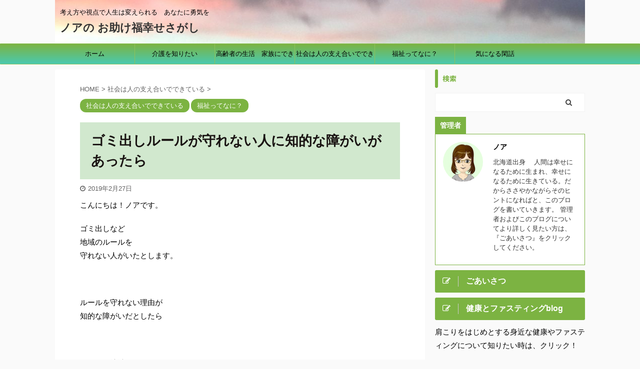

--- FILE ---
content_type: text/html; charset=UTF-8
request_url: https://fukusiawase.com/archives/1108
body_size: 16421
content:
<!DOCTYPE html>
<!--[if lt IE 7]>
<html class="ie6" lang="ja"> <![endif]-->
<!--[if IE 7]>
<html class="i7" lang="ja"> <![endif]-->
<!--[if IE 8]>
<html class="ie" lang="ja"> <![endif]-->
<!--[if gt IE 8]><!-->
<html lang="ja" class="">
<!--<![endif]-->
<head prefix="og: http://ogp.me/ns# fb: http://ogp.me/ns/fb# article: http://ogp.me/ns/article#">
<meta charset="UTF-8" >
<meta name="viewport" content="width=device-width,initial-scale=1.0,user-scalable=no,viewport-fit=cover">
<meta name="format-detection" content="telephone=no" >
<meta name="referrer" content="no-referrer-when-downgrade"/>
<link rel="alternate" type="application/rss+xml" title="ノアの お助け福幸せさがし RSS Feed" href="https://fukusiawase.com/feed" />
<link rel="pingback" href="https://fukusiawase.com/xmlrpc.php" >
<!--[if lt IE 9]>
<script src="https://fukusiawase.com/wp-content/themes/affinger5/js/html5shiv.js"></script>
<![endif]-->
<meta name='robots' content='max-image-preview:large' />
<title>ゴミ出しルールが守れない人に知的な障がいがあったら - ノアの お助け福幸せさがし</title>
<link rel='dns-prefetch' href='//www.google.com' />
<link rel='dns-prefetch' href='//ajax.googleapis.com' />
<!-- <link rel='stylesheet' id='wp-block-library-css'  href='https://fukusiawase.com/wp-includes/css/dist/block-library/style.min.css?ver=5.7.2' type='text/css' media='all' /> -->
<!-- <link rel='stylesheet' id='contact-form-7-css'  href='https://fukusiawase.com/wp-content/plugins/contact-form-7/includes/css/styles.css?ver=5.4.2' type='text/css' media='all' /> -->
<!-- <link rel='stylesheet' id='st-toc-css'  href='https://fukusiawase.com/wp-content/plugins/st-toc/assets/css/style.css?ver=20180831' type='text/css' media='all' /> -->
<!-- <link rel='stylesheet' id='normalize-css'  href='https://fukusiawase.com/wp-content/themes/affinger5/css/normalize.css?ver=1.5.9' type='text/css' media='all' /> -->
<!-- <link rel='stylesheet' id='font-awesome-css'  href='https://fukusiawase.com/wp-content/themes/affinger5/css/fontawesome/css/font-awesome.min.css?ver=4.7.0' type='text/css' media='all' /> -->
<!-- <link rel='stylesheet' id='font-awesome-animation-css'  href='https://fukusiawase.com/wp-content/themes/affinger5/css/fontawesome/css/font-awesome-animation.min.css?ver=5.7.2' type='text/css' media='all' /> -->
<!-- <link rel='stylesheet' id='st_svg-css'  href='https://fukusiawase.com/wp-content/themes/affinger5/st_svg/style.css?ver=5.7.2' type='text/css' media='all' /> -->
<!-- <link rel='stylesheet' id='slick-css'  href='https://fukusiawase.com/wp-content/themes/affinger5/vendor/slick/slick.css?ver=1.8.0' type='text/css' media='all' /> -->
<!-- <link rel='stylesheet' id='slick-theme-css'  href='https://fukusiawase.com/wp-content/themes/affinger5/vendor/slick/slick-theme.css?ver=1.8.0' type='text/css' media='all' /> -->
<link rel="stylesheet" type="text/css" href="//fukusiawase.com/wp-content/cache/wpfc-minified/lp5yans6/bjj13.css" media="all"/>
<link rel='stylesheet' id='fonts-googleapis-notosansjp-css'  href='//fonts.googleapis.com/css?family=Noto+Sans+JP%3A400%2C700&#038;display=swap&#038;subset=japanese&#038;ver=5.7.2' type='text/css' media='all' />
<!-- <link rel='stylesheet' id='style-css'  href='https://fukusiawase.com/wp-content/themes/affinger5/style.css?ver=5.7.2' type='text/css' media='all' /> -->
<!-- <link rel='stylesheet' id='child-style-css'  href='https://fukusiawase.com/wp-content/themes/affinger5-child/style.css?ver=5.7.2' type='text/css' media='all' /> -->
<!-- <link rel='stylesheet' id='single-css'  href='https://fukusiawase.com/wp-content/themes/affinger5/st-rankcss.php' type='text/css' media='all' /> -->
<!-- <link rel='stylesheet' id='jquery-lazyloadxt-spinner-css-css'  href='//fukusiawase.com/wp-content/plugins/a3-lazy-load/assets/css/jquery.lazyloadxt.spinner.css?ver=5.7.2' type='text/css' media='all' /> -->
<!-- <link rel='stylesheet' id='a3a3_lazy_load-css'  href='//fukusiawase.com/wp-content/uploads/sass/a3_lazy_load.min.css?ver=1555079538' type='text/css' media='all' /> -->
<!-- <link rel='stylesheet' id='st-themecss-css'  href='https://fukusiawase.com/wp-content/themes/affinger5/st-themecss-loader.php?ver=5.7.2' type='text/css' media='all' /> -->
<link rel="stylesheet" type="text/css" href="//fukusiawase.com/wp-content/cache/wpfc-minified/euo9g0ty/bjj13.css" media="all"/>
<script type='text/javascript' src='//ajax.googleapis.com/ajax/libs/jquery/1.11.3/jquery.min.js?ver=1.11.3' id='jquery-js'></script>
<link rel="https://api.w.org/" href="https://fukusiawase.com/wp-json/" /><link rel="alternate" type="application/json" href="https://fukusiawase.com/wp-json/wp/v2/posts/1108" /><link rel='shortlink' href='https://fukusiawase.com/?p=1108' />
<link rel="alternate" type="application/json+oembed" href="https://fukusiawase.com/wp-json/oembed/1.0/embed?url=https%3A%2F%2Ffukusiawase.com%2Farchives%2F1108" />
<link rel="alternate" type="text/xml+oembed" href="https://fukusiawase.com/wp-json/oembed/1.0/embed?url=https%3A%2F%2Ffukusiawase.com%2Farchives%2F1108&#038;format=xml" />
<meta name="robots" content="index, follow" />
<meta name="thumbnail" content="https://fukusiawase.com/wp-content/uploads/2019/02/DSC00540.jpg">
<meta name="google-site-verification" content="WCVOYfdpPFH0Wdxcs9qdZZHe_XAYXe0gDxkO81BHJ00" />
<link rel="canonical" href="https://fukusiawase.com/archives/1108" />
<link rel="icon" href="https://fukusiawase.com/wp-content/uploads/2019/01/cropped-icon-512x512-32x32.png" sizes="32x32" />
<link rel="icon" href="https://fukusiawase.com/wp-content/uploads/2019/01/cropped-icon-512x512-192x192.png" sizes="192x192" />
<link rel="apple-touch-icon" href="https://fukusiawase.com/wp-content/uploads/2019/01/cropped-icon-512x512-180x180.png" />
<meta name="msapplication-TileImage" content="https://fukusiawase.com/wp-content/uploads/2019/01/cropped-icon-512x512-270x270.png" />
<script>
(function (i, s, o, g, r, a, m) {
i['GoogleAnalyticsObject'] = r;
i[r] = i[r] || function () {
(i[r].q = i[r].q || []).push(arguments)
}, i[r].l = 1 * new Date();
a = s.createElement(o),
m = s.getElementsByTagName(o)[0];
a.async = 1;
a.src = g;
m.parentNode.insertBefore(a, m)
})(window, document, 'script', '//www.google-analytics.com/analytics.js', 'ga');
ga('create', 'UA-128887635-2', 'auto');
ga('send', 'pageview');
</script>
<script>
jQuery(function(){
jQuery('.st-btn-open').click(function(){
jQuery(this).next('.st-slidebox').stop(true, true).slideToggle();
jQuery(this).addClass('st-btn-open-click');
});
});
</script>
<script>
jQuery(function(){
jQuery('.entry-title').wrapInner('<span class="st-dash-design"></span>');
}) 
</script>
<script>
jQuery(function(){
jQuery('.post h2 , .h2modoki').wrapInner('<span class="st-dash-design"></span>');
}) 
</script>
<script>
jQuery(function(){
jQuery("#toc_container:not(:has(ul ul))").addClass("only-toc");
jQuery(".st-ac-box ul:has(.cat-item)").each(function(){
jQuery(this).addClass("st-ac-cat");
});
});
</script>
<script>
jQuery(function(){
jQuery('.st-star').parent('.rankh4').css('padding-bottom','5px'); // スターがある場合のランキング見出し調整
});
</script>
</head>
<body class="post-template-default single single-post postid-1108 single-format-standard not-front-page" >
<div id="st-ami">
<div id="wrapper" class="">
<div id="wrapper-in">
<header id="st-headwide">
<div id="headbox-bg">
<div id="headbox">
<nav id="s-navi" class="pcnone" data-st-nav data-st-nav-type="normal">
<dl class="acordion is-active" data-st-nav-primary>
<dt class="trigger">
<p class="acordion_button"><span class="op op-menu"><i class="fa st-svg-menu"></i></span></p>
<!-- 追加メニュー -->
<!-- 追加メニュー2 -->
</dt>
<dd class="acordion_tree">
<div class="acordion_tree_content">
<div class="menu-%e3%83%88%e3%83%83%e3%83%97%e3%83%a1%e3%83%8b%e3%83%a5%e3%83%bc-container"><ul id="menu-%e3%83%88%e3%83%83%e3%83%97%e3%83%a1%e3%83%8b%e3%83%a5%e3%83%bc" class="menu"><li id="menu-item-180" class="menu-item menu-item-type-custom menu-item-object-custom menu-item-home menu-item-180"><a href="http://fukusiawase.com/"><span class="menu-item-label">ホーム</span></a></li>
<li id="menu-item-175" class="menu-item menu-item-type-taxonomy menu-item-object-category current-post-ancestor current-menu-parent current-post-parent menu-item-175"><a href="https://fukusiawase.com/archives/category/hito"><span class="menu-item-label">社会は人の支え合いでできている</span></a></li>
<li id="menu-item-176" class="menu-item menu-item-type-taxonomy menu-item-object-category menu-item-176"><a href="https://fukusiawase.com/archives/category/kaigo"><span class="menu-item-label">介護を知りたい</span></a></li>
<li id="menu-item-177" class="menu-item menu-item-type-taxonomy menu-item-object-category current-post-ancestor current-menu-parent current-post-parent menu-item-177"><a href="https://fukusiawase.com/archives/category/fukushi"><span class="menu-item-label">福祉ってなに？</span></a></li>
<li id="menu-item-178" class="menu-item menu-item-type-taxonomy menu-item-object-category menu-item-178"><a href="https://fukusiawase.com/archives/category/wadai"><span class="menu-item-label">気になる閑話</span></a></li>
<li id="menu-item-438" class="menu-item menu-item-type-taxonomy menu-item-object-category menu-item-438"><a href="https://fukusiawase.com/archives/category/%e8%a8%98%e4%ba%8b%e7%b4%a2%e5%bc%95"><span class="menu-item-label">記事索引</span></a></li>
</ul></div>						<div class="clear"></div>
</div>
</dd>
</dl>
</nav>
<div id="header-l">
<div id="st-text-logo">
<!-- キャプション -->
<p class="descr sitenametop">
考え方や視点で人生は変えられる　あなたに勇気を               			 </p>
<!-- ロゴ又はブログ名 -->
<p class="sitename"><a href="https://fukusiawase.com/">
ノアの お助け福幸せさがし                   		               		  </a></p>
<!-- ロゴ又はブログ名ここまで -->
</div>
</div><!-- /#header-l -->
<div id="header-r" class="smanone">
</div><!-- /#header-r -->
</div><!-- /#headbox-bg -->
</div><!-- /#headbox clearfix -->
<div id="gazou-wide">
<div id="st-menubox">
<div id="st-menuwide">
<nav class="smanone clearfix"><ul id="menu-%e3%83%9b%e3%83%bc%e3%83%a0" class="menu"><li id="menu-item-948" class="menu-item menu-item-type-custom menu-item-object-custom menu-item-home menu-item-948"><a href="http://fukusiawase.com">ホーム</a></li>
<li id="menu-item-920" class="menu-item menu-item-type-taxonomy menu-item-object-category menu-item-920"><a href="https://fukusiawase.com/archives/category/kaigo">介護を知りたい</a></li>
<li id="menu-item-919" class="menu-item menu-item-type-taxonomy menu-item-object-category menu-item-919"><a href="https://fukusiawase.com/archives/category/koureisya">高齢者の生活　家族にできること</a></li>
<li id="menu-item-911" class="menu-item menu-item-type-taxonomy menu-item-object-category current-post-ancestor current-menu-parent current-post-parent menu-item-911"><a href="https://fukusiawase.com/archives/category/hito">社会は人の支え合いでできている</a></li>
<li id="menu-item-915" class="menu-item menu-item-type-taxonomy menu-item-object-category current-post-ancestor current-menu-parent current-post-parent menu-item-915"><a href="https://fukusiawase.com/archives/category/fukushi">福祉ってなに？</a></li>
<li id="menu-item-917" class="menu-item menu-item-type-taxonomy menu-item-object-category menu-item-has-children menu-item-917"><a href="https://fukusiawase.com/archives/category/wadai">気になる閑話</a>
<ul class="sub-menu">
<li id="menu-item-956" class="menu-item menu-item-type-taxonomy menu-item-object-category menu-item-956"><a href="https://fukusiawase.com/archives/category/%e6%97%85%e3%82%82%e8%89%b2%e3%80%85-%e6%a5%bd%e3%81%97%e3%81%bf%e6%96%b9%e3%82%82%e8%89%b2%e3%80%85">旅も色々 楽しみ方も色々</a></li>
<li id="menu-item-957" class="menu-item menu-item-type-taxonomy menu-item-object-category menu-item-957"><a href="https://fukusiawase.com/archives/category/%e6%9a%b4%e3%82%8c%e3%82%93%e5%9d%8a%e3%83%80%e3%83%83%e3%82%af%e3%82%b9%e3%83%95%e3%83%b3%e3%83%88%e7%89%a9%e8%aa%9e">暴れん坊ダックスフント物語</a></li>
<li id="menu-item-958" class="menu-item menu-item-type-taxonomy menu-item-object-category menu-item-958"><a href="https://fukusiawase.com/archives/category/%e6%af%8e%e6%97%a5%e7%b4%a0%e6%95%b5%e3%81%ab%e6%ba%80%e3%81%a1%e3%81%a6%e3%81%84%e3%82%8b">毎日素敵に満ちている</a></li>
</ul>
</li>
</ul></nav>			</div>
</div>
</div>
</header>
<div id="content-w">
<div id="st-header-post-under-box" class="st-header-post-no-data "
style="">
<div class="st-dark-cover">
</div>
</div>
<div id="content" class="clearfix">
<div id="contentInner">
<main>
<article>
<div id="post-1108" class="st-post post-1108 post type-post status-publish format-standard has-post-thumbnail hentry category-hito category-fukushi">
<!--ぱんくず -->
<div
id="breadcrumb">
<ol itemscope itemtype="http://schema.org/BreadcrumbList">
<li itemprop="itemListElement" itemscope itemtype="http://schema.org/ListItem">
<a href="https://fukusiawase.com" itemprop="item">
<span itemprop="name">HOME</span>
</a>
&gt;
<meta itemprop="position" content="1"/>
</li>
<li itemprop="itemListElement" itemscope itemtype="http://schema.org/ListItem">
<a href="https://fukusiawase.com/archives/category/hito" itemprop="item">
<span
itemprop="name">社会は人の支え合いでできている</span>
</a>
&gt;
<meta itemprop="position" content="2"/>
</li>
</ol>
</div>
<!--/ ぱんくず -->
<!--ループ開始 -->
<p class="st-catgroup">
<a href="https://fukusiawase.com/archives/category/hito" title="View all posts in 社会は人の支え合いでできている" rel="category tag"><span class="catname st-catid3">社会は人の支え合いでできている</span></a> <a href="https://fukusiawase.com/archives/category/fukushi" title="View all posts in 福祉ってなに？" rel="category tag"><span class="catname st-catid4">福祉ってなに？</span></a>							</p>
<h1 class="entry-title">ゴミ出しルールが守れない人に知的な障がいがあったら</h1>
<div class="blogbox ">
<p><span class="kdate">
<i class="fa fa-clock-o"></i><time class="updated" datetime="2019-02-27T20:05:04+0900">2019年2月27日</time>
</span></p>
</div>
<div class="mainbox">
<div id="nocopy" ><!-- コピー禁止エリアここから -->
<div class="entry-content">
<p>こんにちは！ノアです。</p>
<p>ゴミ出しなど<br />
地域のルールを<br />
守れない人がいたとします。</p>
<p>&nbsp;</p>
<p>ルールを守れない理由が<br />
知的な障がいだとしたら</p>
<p>&nbsp;</p>
<p>その人を地域で<br />
受け入れるべきでしょうか</p>
<p>それとも施設で生活して<br />
もらうべきでしょうか</p>
<p>&nbsp;</p>
<p>あなたはどう思いますか？</p>
<p>&nbsp;</p>
<h3>Sさんのこと</h3>
<p>Sさんは<br />
私が福祉支援員になって</p>
<p>間もなく担当した<br />
Mさんのお母さんです。</p>
<p>&nbsp;</p>
<p>娘のМさんの家の近くに<br />
住んでいました。</p>
<p>&nbsp;</p>
<p><strong>75歳を越えていましたが</strong><br />
<strong>しっかりとした人で</strong></p>
<p><strong>病院で付添婦の</strong><br />
<strong>仕事もしていました。</strong></p>
<p>&nbsp;</p>
<p>Sさんは<br />
終戦時に夫を亡くし</p>
<p>&nbsp;</p>
<p><strong><span style="color: #ff0000;">Мさんを背中におんぶして</span></strong></p>
<p><strong><span style="color: #ff0000;">まだ幼かった</span></strong><br />
<strong><span style="color: #ff0000;">男の子2人の手を引き</span></strong></p>
<p>&nbsp;</p>
<p>満州から命からがら<br />
引き揚げてきた人でした。</p>
<p>&nbsp;</p>
<p>&nbsp;</p>
<h3>Sさんの話</h3>
<p>「女一人で<br />
幼い子ども3人を連れて<br />
逃げるのは無理だから</p>
<p>&nbsp;</p>
<p><strong>ひとりかふたりは</strong><br />
<strong>置いて行きなさいと</strong></p>
<p><strong>みんなに言われました。</strong></p>
<p>&nbsp;</p>
<p><strong><span style="color: #ff0000;">でもどの子を連れて</span></strong><br />
<strong><span style="color: #ff0000;">どの子を置いていくなんて</span></strong><br />
<strong><span style="color: #ff0000;">決められますか？</span></strong></p>
<p>&nbsp;</p>
<p><strong>だから私は</strong><br />
<strong>絶対にこの子たちは全員</strong><br />
<strong>無事に日本に連れて帰ると</strong></p>
<p><strong>自分に言い聞かせながら</strong><br />
<strong>逃げたんです。</strong></p>
<p>&nbsp;</p>
<p>あれほど３人は無理だと<br />
言ったのにとは</p>
<p>誰にも言わせないと<br />
思っていました。」</p>
<p>&nbsp;</p>
<p>Sさんは言葉のとおり<br />
勝ち気で気丈な様が<br />
にじみ出ている<br />
しゃんとした人でした。</p>
<p>&nbsp;</p>
<p>&nbsp;</p>
<h3>Mさんの問題</h3>
<p>私がSさんに<br />
はじめて面談したあと</p>
<p>一通の手紙が届きました。</p>
<p>&nbsp;</p>
<p>「Mさんは、<br />
町内会の掃除にも出てこないし<br />
ゴミ出しの日も守れない。</p>
<p>Mさんの子どもたちは<br />
勝手に人の家に入り<br />
食べ物を持って行く。」</p>
<p>&nbsp;</p>
<p><strong>地域社会のルールが</strong><br />
<strong>守れないことは別にしても</strong></p>
<p><strong><span style="color: #ff0000;">Mさんの子どものことは</span></strong><br />
<strong><span style="color: #ff0000;">放置するわけには</span></strong><br />
<strong><span style="color: #ff0000;">いきませんでした。</span></strong></p>
<p>&nbsp;</p>
<p>色々と確認をして</p>
<p>Mさんとも話したのですが</p>
<p>話しているうちに<br />
いつも会話が不自然に<br />
食い違っていくのです。</p>
<p>&nbsp;</p>
<p>精神障がいか<br />
知的障がいが疑われたため</p>
<p>Mさんに付き添って<br />
病院に行きました。</p>
<p>&nbsp;</p>
<p>検査を受けてもらったところ</p>
<p><strong><span style="color: #ff0000;">Мさんは</span></strong><br />
<strong><span style="color: #ff0000;">社会性のとても高い</span></strong></p>
<p><strong>しかし重度に近い中度の</strong></p>
<p><strong><span style="color: #ff0000;">知的障がいがあることが</span></strong><br />
<strong><span style="color: #ff0000;">わかりました。</span></strong></p>
<p>&nbsp;</p>
<p><img class="lazy lazy-hidden" src="//fukusiawase.com/wp-content/plugins/a3-lazy-load/assets/images/lazy_placeholder.gif" data-lazy-type="image" data-src="https://fukusiawase.com/wp-content/uploads/2019/02/DSC00646-300x300.jpg" /><noscript><img src="https://fukusiawase.com/wp-content/uploads/2019/02/DSC00646-300x300.jpg" /></noscript></p>
<p>&nbsp;</p>
<h3>Sさんの協力がいる</h3>
<p>Mさんの子どものことも</p>
<p>Mさん自身の<br />
安定したこれからを<br />
考えることも</p>
<p>&nbsp;</p>
<p><strong>Mさんに判断することが</strong><br />
<strong>不可能だとしても</strong></p>
<p><strong>福祉支援員には勝手に</strong><br />
<strong>話しをすすめる権限はなく</strong></p>
<p><strong><span style="color: #ff0000;">全てに身内の同意が必要です。</span></strong></p>
<p>&nbsp;</p>
<p>私はすぐにSさんを<br />
訪問しました。</p>
<p>&nbsp;</p>
<p>&nbsp;</p>
<h3>Sさんにした提案</h3>
<p>Sさんははじめは</p>
<p>Mさんについて<br />
手紙が来たこと</p>
<p>&nbsp;</p>
<p>調べると<br />
Mさんの障がいが<br />
わかったことなどの</p>
<p>&nbsp;</p>
<p>私の話を黙って<br />
聞いていました。</p>
<p>&nbsp;</p>
<p>Sさんの様子を確認して</p>
<p><strong><span style="color: #ff0000;">私は核心に触れました。</span></strong></p>
<p>&nbsp;</p>
<p>「Mさんの子どもたちは<br />
学校や児童相談所に依頼をして</p>
<p><strong>場合によっては</strong><br />
<strong>施設に預けてはと</strong><br />
<strong>思うのですがどうですか？」</strong></p>
<p>&nbsp;</p>
<p>Sさんの顔が<br />
みるみる強張りました。</p>
<p>&nbsp;</p>
<p><strong>「あんた何を</strong><br />
<strong>言うんですか！」</strong><br />
<strong>彼女は叫びました。</strong></p>
<p>&nbsp;</p>
<p>「あの子はバカです。<br />
そんなことは親ですから<br />
とうに知っています！」</p>
<p>&nbsp;</p>
<h3>Sさんの訴え</h3>
<p>「Mは姑にいじめられて<br />
婚家にいられなくなって</p>
<p>子ども4人を連れて<br />
やっと帰ってきたんです。</p>
<p>&nbsp;</p>
<p>家に着くなり倒れこんで<br />
このまま死ぬんじゃないかと<br />
思ったくらいでした。</p>
<p>&nbsp;</p>
<p><strong><span style="color: #ff0000;">そうやって連れてきた子どもを</span></strong><br />
<strong><span style="color: #ff0000;">手放せと言うのですか？」</span></strong></p>
<p>&nbsp;</p>
<p><strong>Sさんは目に涙を</strong><br />
<strong>浮かべていました。</strong></p>
<p>&nbsp;</p>
<p>3人の子どもを連れて<br />
必死に帰国した時の</p>
<p>自分とMさんを<br />
重ねているようでした。</p>
<p>&nbsp;</p>
<p><img class="lazy lazy-hidden" src="//fukusiawase.com/wp-content/plugins/a3-lazy-load/assets/images/lazy_placeholder.gif" data-lazy-type="image" data-src="https://fukusiawase.com/wp-content/uploads/2019/02/DSC00540-300x300.jpg" /><noscript><img src="https://fukusiawase.com/wp-content/uploads/2019/02/DSC00540-300x300.jpg" /></noscript></p>
<p>&nbsp;</p>
<h3>話が進まない</h3>
<p>「おかあさんが<br />
Mさんを一生懸命<br />
育ててきたことは<br />
わかっています。</p>
<p>&nbsp;</p>
<p>でも残念ながら<br />
Mさんはできないことがあり</p>
<p>地域社会でも<br />
すでに非難の的となっています。</p>
<p>&nbsp;</p>
<p><strong><span style="color: #ff0000;">私はできないとわかっている人に</span></strong><br />
<strong><span style="color: #ff0000;">やりなさいとは言えません</span></strong></p>
<p><strong>それはMさんにとっては</strong><br />
<strong>ただ辛いだけです！」</strong></p>
<p>&nbsp;</p>
<p>話しながら</p>
<p>私は自分の体が<br />
熱くなっていくのを<br />
感じていました。</p>
<p>&nbsp;</p>
<p>Sさんに理解してほしい<br />
一心でした。</p>
<p>&nbsp;</p>
<p><strong><span style="color: #ff0000;">「あの子はあの子なりに</span></strong><br />
<strong><span style="color: #ff0000;">頑張っているのです。</span></strong></p>
<p>放っておいてください」</p>
<p>&nbsp;</p>
<p>「いきなり子どもの<br />
施設入所を提案したことは<br />
謝罪します。</p>
<p>&nbsp;</p>
<p><strong>ただ、社会で生活するために</strong><br />
<strong>難しいことを強制するのではなく</strong></p>
<p>Mさんの状態を受け入れて<br />
もっと楽に生きてもらうことを<br />
一緒に考えてみませんか？」</p>
<p>&nbsp;</p>
<p><strong><span style="color: #ff0000;">「だから、</span></strong><br />
<strong><span style="color: #ff0000;">あの子は頑張ってるんです！」</span></strong></p>
<p>&nbsp;</p>
<p><strong>「私はできないことを、</strong><br />
<strong>やれとは言いたくありません！」</strong></p>
<p>&nbsp;</p>
<p>最後は互いに<br />
激しく主張を繰り返すだけでした。</p>
<p>&nbsp;</p>
<p>Sさんも泣いていましたし<br />
気が付いたら<br />
私も泣いていました。</p>
<p>&nbsp;</p>
<p><strong>私たちはその時</strong><br />
<strong>すでにわかっていました</strong></p>
<p><strong><span style="color: #ff0000;">互いがなんの利害もなく</span></strong><br />
<strong><span style="color: #ff0000;">ただMさん親子を</span></strong><br />
<strong><span style="color: #ff0000;">守りたいだけなのだと</span></strong></p>
<p>&nbsp;</p>
<p>&nbsp;</p>
<h3>施設がいいか社会がいいか</h3>
<p>結局私はMさん親子に<br />
何も援助できませんでした。</p>
<p>&nbsp;</p>
<p>相変わらず<br />
苦情の手紙や電話はありましたが</p>
<p>Mさんの障がいを<br />
相手に言って</p>
<p>理解を求めるわけにも<br />
いきませんから</p>
<p>&nbsp;</p>
<p>「本人に話してみます」<br />
と言うばかりでした。</p>
<p>&nbsp;</p>
<p>私がベテランの担当者で<br />
もっとSさんの気持ちに<br />
寄り添っていたら</p>
<p>もしかすると別な展開も<br />
あったのかもしれません。</p>
<p>&nbsp;</p>
<p>Sさんは私が言ったことも<br />
よく理解していることが<br />
伝わってきていたからです。</p>
<p>&nbsp;</p>
<p>このことを切っ掛けに</p>
<p>私はある思いに<br />
捕らわれました。</p>
<p>&nbsp;</p>
<p><strong>Mさんのような人が</strong><br />
<strong>できないことで<br />
弾かれるのではなく</strong></p>
<p><strong>出来ないことがあるなりに</strong></p>
<p><strong><span style="color: #ff0000;">社会の一人として</span></strong><br />
<strong><span style="color: #ff0000;">受け入れてもらえて</span></strong><br />
<strong><span style="color: #ff0000;">居場所がある</span></strong></p>
<p>&nbsp;</p>
<p><strong>そんな社会がどこかに</strong><br />
<strong>あるといいのにと。</strong></p>
<p>&nbsp;</p>
<p>残念ながら今はまだ<br />
そのような場は施設が中心です。</p>
<p>&nbsp;</p>
<p>みなさんはどう思いますか？</p>
<p>&nbsp;</p>
<p>Mさんのような障がいがある人は</p>
<p>本人のためにも社会のためにも<br />
施設が一番いいと思いますか？</p>
<p>それとも社会で受け入れるべきだと<br />
思いますか？</p>
<p>&nbsp;</p>
<p>&nbsp;</p>
<p>私はMさんを担当したのち<br />
数十年を経た今も<br />
その答えを見つけらないままです。</p>
<p>&nbsp;</p>
<p>&nbsp;</p>
<table>
<tbody>
<tr>
<td>&nbsp;</p>
<p>このブログ内の記事について</p>
<p><strong><span style="color: #ff0000;">『記事に「........」と書いてあるけど、</span></strong><br />
<strong><span style="color: #ff0000;">このことをもう少し詳しく知りたい。』</span></strong></p>
<p><strong><span style="color: #ff0000;">『こういう時はどこに相談に</span></strong><br />
<strong><span style="color: #ff0000;">行ったらいいの？』</span></strong></p>
<p><strong>などの質問やコメントなど</strong><br />
<strong>お気軽にどうぞ。</strong></p>
<p>&nbsp;</p>
<p>質問等については<br />
<a href="https://fukusiawase.com/contact" target="_blank" rel="noopener"><strong><span style="color: #0000ff;">こちら</span></strong></a>　を利用できます。</p>
<p>&nbsp;</p>
<p>また質問の時は</p>
<p><strong>自分のこと</strong><br />
<strong>家族のこと</strong><br />
<strong>友人知人のこと</strong><br />
<strong>福祉の勉強中</strong></p>
<p>など</p>
<p><strong><span style="color: #ff0000;">併せて教えてもらえると</span></strong><br />
<strong><span style="color: #ff0000;">より適切な答えができます。</span></strong></p>
<p><strong>個人情報については</strong></p>
<p><strong>こちらからの回答のため以外に</strong><br />
<strong>第三者に提供することは</strong><br />
<strong>ありませんので</strong></p>
<p><strong>安心してご連絡ください。</strong></p>
<p>&nbsp;</td>
</tr>
</tbody>
</table>
</div>
</div><!-- コピー禁止エリアここまで -->
<div class="adbox">
<div style="padding-top:10px;">
</div>
</div>
</div><!-- .mainboxここまで -->
<div class="sns ">
<ul class="clearfix">
<!--ツイートボタン-->
<li class="twitter"> 
<a rel="nofollow" onclick="window.open('//twitter.com/intent/tweet?url=https%3A%2F%2Ffukusiawase.com%2Farchives%2F1108&text=%E3%82%B4%E3%83%9F%E5%87%BA%E3%81%97%E3%83%AB%E3%83%BC%E3%83%AB%E3%81%8C%E5%AE%88%E3%82%8C%E3%81%AA%E3%81%84%E4%BA%BA%E3%81%AB%E7%9F%A5%E7%9A%84%E3%81%AA%E9%9A%9C%E3%81%8C%E3%81%84%E3%81%8C%E3%81%82%E3%81%A3%E3%81%9F%E3%82%89&tw_p=tweetbutton', '', 'width=500,height=450'); return false;"><i class="fa fa-twitter"></i><span class="snstext " >Twitter</span></a>
</li>
<!--シェアボタン-->      
<li class="facebook">
<a href="//www.facebook.com/sharer.php?src=bm&u=https%3A%2F%2Ffukusiawase.com%2Farchives%2F1108&t=%E3%82%B4%E3%83%9F%E5%87%BA%E3%81%97%E3%83%AB%E3%83%BC%E3%83%AB%E3%81%8C%E5%AE%88%E3%82%8C%E3%81%AA%E3%81%84%E4%BA%BA%E3%81%AB%E7%9F%A5%E7%9A%84%E3%81%AA%E9%9A%9C%E3%81%8C%E3%81%84%E3%81%8C%E3%81%82%E3%81%A3%E3%81%9F%E3%82%89" target="_blank" rel="nofollow noopener"><i class="fa fa-facebook"></i><span class="snstext " >Share</span>
</a>
</li>
<!--ポケットボタン-->      
<li class="pocket">
<a rel="nofollow" onclick="window.open('//getpocket.com/edit?url=https%3A%2F%2Ffukusiawase.com%2Farchives%2F1108&title=%E3%82%B4%E3%83%9F%E5%87%BA%E3%81%97%E3%83%AB%E3%83%BC%E3%83%AB%E3%81%8C%E5%AE%88%E3%82%8C%E3%81%AA%E3%81%84%E4%BA%BA%E3%81%AB%E7%9F%A5%E7%9A%84%E3%81%AA%E9%9A%9C%E3%81%8C%E3%81%84%E3%81%8C%E3%81%82%E3%81%A3%E3%81%9F%E3%82%89', '', 'width=500,height=350'); return false;"><i class="fa fa-get-pocket"></i><span class="snstext " >Pocket</span></a></li>
<!--はてブボタン-->
<li class="hatebu">       
<a href="//b.hatena.ne.jp/entry/https://fukusiawase.com/archives/1108" class="hatena-bookmark-button" data-hatena-bookmark-layout="simple" title="ゴミ出しルールが守れない人に知的な障がいがあったら" rel="nofollow"><i class="fa st-svg-hateb"></i><span class="snstext " >Hatena</span>
</a><script type="text/javascript" src="//b.st-hatena.com/js/bookmark_button.js" charset="utf-8" async="async"></script>
</li>
<!--LINEボタン-->   
<li class="line">
<a href="//line.me/R/msg/text/?%E3%82%B4%E3%83%9F%E5%87%BA%E3%81%97%E3%83%AB%E3%83%BC%E3%83%AB%E3%81%8C%E5%AE%88%E3%82%8C%E3%81%AA%E3%81%84%E4%BA%BA%E3%81%AB%E7%9F%A5%E7%9A%84%E3%81%AA%E9%9A%9C%E3%81%8C%E3%81%84%E3%81%8C%E3%81%82%E3%81%A3%E3%81%9F%E3%82%89%0Ahttps%3A%2F%2Ffukusiawase.com%2Farchives%2F1108" target="_blank" rel="nofollow noopener"><i class="fa fa-comment" aria-hidden="true"></i><span class="snstext" >LINE</span></a>
</li> 
<!--URLコピーボタン-->
<li class="share-copy">
<a href="#" rel="nofollow" data-st-copy-text="ゴミ出しルールが守れない人に知的な障がいがあったら / https://fukusiawase.com/archives/1108"><i class="fa fa-clipboard"></i><span class="snstext" >コピーする</span></a>
</li>
</ul>
</div> 
<p class="tagst">
<i class="fa fa-folder-open-o" aria-hidden="true"></i>-<a href="https://fukusiawase.com/archives/category/hito" rel="category tag">社会は人の支え合いでできている</a>, <a href="https://fukusiawase.com/archives/category/fukushi" rel="category tag">福祉ってなに？</a><br/>
</p>
<aside>
<p class="author" style="display:none;"><a href="https://fukusiawase.com/archives/author/tantan" title="ノア" class="vcard author"><span class="fn">author</span></a></p>
<!--ループ終了-->
<hr class="hrcss" />
<div id="comments">
<div id="respond" class="comment-respond">
<h3 id="reply-title" class="comment-reply-title">comment <small><a rel="nofollow" id="cancel-comment-reply-link" href="/archives/1108#respond" style="display:none;">コメントをキャンセル</a></small></h3><form action="https://fukusiawase.com/wp-comments-post.php" method="post" id="commentform" class="comment-form"><p class="comment-notes"><span id="email-notes">メールアドレスが公開されることはありません。</span> <span class="required">*</span> が付いている欄は必須項目です</p><p class="comment-form-comment"><label for="comment">コメント</label> <textarea id="comment" name="comment" cols="45" rows="8" maxlength="65525" required="required"></textarea></p><p class="comment-form-author"><label for="author">名前 <span class="required">*</span></label> <input id="author" name="author" type="text" value="" size="30" maxlength="245" required='required' /></p>
<p class="comment-form-email"><label for="email">メール <span class="required">*</span></label> <input id="email" name="email" type="text" value="" size="30" maxlength="100" aria-describedby="email-notes" required='required' /></p>
<p class="comment-form-url"><label for="url">サイト</label> <input id="url" name="url" type="text" value="" size="30" maxlength="200" /></p>
<p class="form-submit"><input name="submit" type="submit" id="submit" class="submit" value="送信" /> <input type='hidden' name='comment_post_ID' value='1108' id='comment_post_ID' />
<input type='hidden' name='comment_parent' id='comment_parent' value='0' />
</p><div class="inv-recaptcha-holder"></div></form>	</div><!-- #respond -->
</div>
<!-- END singer -->
<!--関連記事-->
<h4 class="point"><span class="point-in">関連記事</span></h4>
<div class="kanren" data-st-load-more-content
data-st-load-more-id="38603844-7537-4a6a-91b3-95fdb4cf7981">
<dl class="clearfix">
<dt><a href="https://fukusiawase.com/archives/448">
<img width="150" height="150" src="//fukusiawase.com/wp-content/plugins/a3-lazy-load/assets/images/lazy_placeholder.gif" data-lazy-type="image" data-src="https://fukusiawase.com/wp-content/uploads/2019/01/4ba51c238fcaabe77cfe8b354c2395db_t-150x150.jpeg" class="lazy lazy-hidden attachment-st_thumb150 size-st_thumb150 wp-post-image" alt="" srcset="" data-srcset="https://fukusiawase.com/wp-content/uploads/2019/01/4ba51c238fcaabe77cfe8b354c2395db_t-150x150.jpeg 150w, https://fukusiawase.com/wp-content/uploads/2019/01/4ba51c238fcaabe77cfe8b354c2395db_t-100x100.jpeg 100w, https://fukusiawase.com/wp-content/uploads/2019/01/4ba51c238fcaabe77cfe8b354c2395db_t-300x300.jpeg 300w, https://fukusiawase.com/wp-content/uploads/2019/01/4ba51c238fcaabe77cfe8b354c2395db_t-60x60.jpeg 60w" sizes="(max-width: 150px) 100vw, 150px" /><noscript><img width="150" height="150" src="https://fukusiawase.com/wp-content/uploads/2019/01/4ba51c238fcaabe77cfe8b354c2395db_t-150x150.jpeg" class="attachment-st_thumb150 size-st_thumb150 wp-post-image" alt="" srcset="https://fukusiawase.com/wp-content/uploads/2019/01/4ba51c238fcaabe77cfe8b354c2395db_t-150x150.jpeg 150w, https://fukusiawase.com/wp-content/uploads/2019/01/4ba51c238fcaabe77cfe8b354c2395db_t-100x100.jpeg 100w, https://fukusiawase.com/wp-content/uploads/2019/01/4ba51c238fcaabe77cfe8b354c2395db_t-300x300.jpeg 300w, https://fukusiawase.com/wp-content/uploads/2019/01/4ba51c238fcaabe77cfe8b354c2395db_t-60x60.jpeg 60w" sizes="(max-width: 150px) 100vw, 150px" /></noscript>							
</a></dt>
<dd>
<p class="st-catgroup itiran-category">
<a href="https://fukusiawase.com/archives/category/hito" title="View all posts in 社会は人の支え合いでできている" rel="category tag"><span class="catname st-catid3">社会は人の支え合いでできている</span></a> <a href="https://fukusiawase.com/archives/category/fukushi" title="View all posts in 福祉ってなに？" rel="category tag"><span class="catname st-catid4">福祉ってなに？</span></a>	</p>
<h5 class="kanren-t">
<a href="https://fukusiawase.com/archives/448">シリーズ　アルコール依存症　記事索引</a>
</h5>
<div class="st-excerpt smanone">
<p>時には食事の一部とも言えるアルコール でもアルコールが手放せなくなった時に 人は何を失うのか。あるいはその経験を通して何を得るのか。 出会ったアルコール依存症になってしまった人たちの物語。 &#038;nbsp ... </p>
</div>
</dd>
</dl>
<dl class="clearfix">
<dt><a href="https://fukusiawase.com/archives/85781">
<img width="150" height="150" src="//fukusiawase.com/wp-content/plugins/a3-lazy-load/assets/images/lazy_placeholder.gif" data-lazy-type="image" data-src="https://fukusiawase.com/wp-content/uploads/2021/05/SA270017001-150x150.jpg" class="lazy lazy-hidden attachment-st_thumb150 size-st_thumb150 wp-post-image" alt="" srcset="" data-srcset="https://fukusiawase.com/wp-content/uploads/2021/05/SA270017001-150x150.jpg 150w, https://fukusiawase.com/wp-content/uploads/2021/05/SA270017001-100x100.jpg 100w" sizes="(max-width: 150px) 100vw, 150px" /><noscript><img width="150" height="150" src="https://fukusiawase.com/wp-content/uploads/2021/05/SA270017001-150x150.jpg" class="attachment-st_thumb150 size-st_thumb150 wp-post-image" alt="" srcset="https://fukusiawase.com/wp-content/uploads/2021/05/SA270017001-150x150.jpg 150w, https://fukusiawase.com/wp-content/uploads/2021/05/SA270017001-100x100.jpg 100w" sizes="(max-width: 150px) 100vw, 150px" /></noscript>							
</a></dt>
<dd>
<p class="st-catgroup itiran-category">
<a href="https://fukusiawase.com/archives/category/hito" title="View all posts in 社会は人の支え合いでできている" rel="category tag"><span class="catname st-catid3">社会は人の支え合いでできている</span></a>	</p>
<h5 class="kanren-t">
<a href="https://fukusiawase.com/archives/85781">未来のために突き付けられている問題にどう立ち向かうのか</a>
</h5>
<div class="st-excerpt smanone">
<p>こんにちは！ ノアです &nbsp; 2021年5月 私たち全人類が 手探りで進もうとしています &nbsp; 薬を使うリスク 私の母は膠原病でした &nbsp; 膠原病は原因のわからない 炎症が発症 ... </p>
</div>
</dd>
</dl>
<dl class="clearfix">
<dt><a href="https://fukusiawase.com/archives/331">
<img width="150" height="150" src="//fukusiawase.com/wp-content/plugins/a3-lazy-load/assets/images/lazy_placeholder.gif" data-lazy-type="image" data-src="https://fukusiawase.com/wp-content/uploads/2019/01/95ffb3c4d9fa89471344d473a4522146_t-150x150.jpeg" class="lazy lazy-hidden attachment-st_thumb150 size-st_thumb150 wp-post-image" alt="" srcset="" data-srcset="https://fukusiawase.com/wp-content/uploads/2019/01/95ffb3c4d9fa89471344d473a4522146_t-150x150.jpeg 150w, https://fukusiawase.com/wp-content/uploads/2019/01/95ffb3c4d9fa89471344d473a4522146_t-100x100.jpeg 100w, https://fukusiawase.com/wp-content/uploads/2019/01/95ffb3c4d9fa89471344d473a4522146_t-300x300.jpeg 300w, https://fukusiawase.com/wp-content/uploads/2019/01/95ffb3c4d9fa89471344d473a4522146_t-60x60.jpeg 60w" sizes="(max-width: 150px) 100vw, 150px" /><noscript><img width="150" height="150" src="https://fukusiawase.com/wp-content/uploads/2019/01/95ffb3c4d9fa89471344d473a4522146_t-150x150.jpeg" class="attachment-st_thumb150 size-st_thumb150 wp-post-image" alt="" srcset="https://fukusiawase.com/wp-content/uploads/2019/01/95ffb3c4d9fa89471344d473a4522146_t-150x150.jpeg 150w, https://fukusiawase.com/wp-content/uploads/2019/01/95ffb3c4d9fa89471344d473a4522146_t-100x100.jpeg 100w, https://fukusiawase.com/wp-content/uploads/2019/01/95ffb3c4d9fa89471344d473a4522146_t-300x300.jpeg 300w, https://fukusiawase.com/wp-content/uploads/2019/01/95ffb3c4d9fa89471344d473a4522146_t-60x60.jpeg 60w" sizes="(max-width: 150px) 100vw, 150px" /></noscript>							
</a></dt>
<dd>
<p class="st-catgroup itiran-category">
<a href="https://fukusiawase.com/archives/category/hito" title="View all posts in 社会は人の支え合いでできている" rel="category tag"><span class="catname st-catid3">社会は人の支え合いでできている</span></a>	</p>
<h5 class="kanren-t">
<a href="https://fukusiawase.com/archives/331">何を相談するのかわからない？大丈夫！一緒に考えます</a>
</h5>
<div class="st-excerpt smanone">
<p>こんにちは！ノアです &nbsp; 何を相談したらいいのか わからなくて結局そのまま そんな経験ありませんか？ &nbsp; &nbsp; 色々な出発点 専門家に何かを 相談しようと思う時は &#038;nbs ... </p>
</div>
</dd>
</dl>
<dl class="clearfix">
<dt><a href="https://fukusiawase.com/archives/87688">
<img width="150" height="150" src="//fukusiawase.com/wp-content/plugins/a3-lazy-load/assets/images/lazy_placeholder.gif" data-lazy-type="image" data-src="https://fukusiawase.com/wp-content/uploads/2022/01/20170412_102154-2-150x150.jpg" class="lazy lazy-hidden attachment-st_thumb150 size-st_thumb150 wp-post-image" alt="" srcset="" data-srcset="https://fukusiawase.com/wp-content/uploads/2022/01/20170412_102154-2-150x150.jpg 150w, https://fukusiawase.com/wp-content/uploads/2022/01/20170412_102154-2-100x100.jpg 100w" sizes="(max-width: 150px) 100vw, 150px" /><noscript><img width="150" height="150" src="https://fukusiawase.com/wp-content/uploads/2022/01/20170412_102154-2-150x150.jpg" class="attachment-st_thumb150 size-st_thumb150 wp-post-image" alt="" srcset="https://fukusiawase.com/wp-content/uploads/2022/01/20170412_102154-2-150x150.jpg 150w, https://fukusiawase.com/wp-content/uploads/2022/01/20170412_102154-2-100x100.jpg 100w" sizes="(max-width: 150px) 100vw, 150px" /></noscript>							
</a></dt>
<dd>
<p class="st-catgroup itiran-category">
<a href="https://fukusiawase.com/archives/category/wadai" title="View all posts in 気になる閑話" rel="category tag"><span class="catname st-catid2">気になる閑話</span></a> <a href="https://fukusiawase.com/archives/category/hito" title="View all posts in 社会は人の支え合いでできている" rel="category tag"><span class="catname st-catid3">社会は人の支え合いでできている</span></a>	</p>
<h5 class="kanren-t">
<a href="https://fukusiawase.com/archives/87688">正しい借金？正しくない借金？ 「金融教育」に期待してもいい？</a>
</h5>
<div class="st-excerpt smanone">
<p>こんにちは！ ノアです みなさんは借金がありますか？ それは何のために借りた お金ですか？ Mさんの場合 Mさんは 約40年近くコツコツと サラリーマンをしてきました &nbsp; 職場の野球チームで ... </p>
</div>
</dd>
</dl>
<dl class="clearfix">
<dt><a href="https://fukusiawase.com/archives/88827">
<img width="150" height="150" src="//fukusiawase.com/wp-content/plugins/a3-lazy-load/assets/images/lazy_placeholder.gif" data-lazy-type="image" data-src="https://fukusiawase.com/wp-content/uploads/2022/08/20191209_104909-150x150.jpg" class="lazy lazy-hidden attachment-st_thumb150 size-st_thumb150 wp-post-image" alt="" srcset="" data-srcset="https://fukusiawase.com/wp-content/uploads/2022/08/20191209_104909-150x150.jpg 150w, https://fukusiawase.com/wp-content/uploads/2022/08/20191209_104909-100x100.jpg 100w" sizes="(max-width: 150px) 100vw, 150px" /><noscript><img width="150" height="150" src="https://fukusiawase.com/wp-content/uploads/2022/08/20191209_104909-150x150.jpg" class="attachment-st_thumb150 size-st_thumb150 wp-post-image" alt="" srcset="https://fukusiawase.com/wp-content/uploads/2022/08/20191209_104909-150x150.jpg 150w, https://fukusiawase.com/wp-content/uploads/2022/08/20191209_104909-100x100.jpg 100w" sizes="(max-width: 150px) 100vw, 150px" /></noscript>							
</a></dt>
<dd>
<p class="st-catgroup itiran-category">
<a href="https://fukusiawase.com/archives/category/hito" title="View all posts in 社会は人の支え合いでできている" rel="category tag"><span class="catname st-catid3">社会は人の支え合いでできている</span></a>	</p>
<h5 class="kanren-t">
<a href="https://fukusiawase.com/archives/88827">尊重しあうコミュニケーションはあなたの人生をより豊かにしていく</a>
</h5>
<div class="st-excerpt smanone">
<p>こんにちは！ ノアです。 人と人の間に成立する コミュニケーション のお話です。 【人とのかかわりで学んだこと】 私は長い間、 福祉支援の仕事をしていました。 価値観も立場も人生経験も、 全く違う方た ... </p>
</div>
</dd>
</dl>
</div>
<!--ページナビ-->
<div class="p-navi clearfix">
<dl>
<dt>PREV</dt>
<dd>
<a href="https://fukusiawase.com/archives/1088">転勤になった！転校が不安な子どもとどう向き合う？</a>
</dd>
<dt>NEXT</dt>
<dd>
<a href="https://fukusiawase.com/archives/1162">賃貸住宅のトラブルを防ぐ！契約前に契約内容確認を！</a>
</dd>
</dl>
</div>
</aside>
</div>
<!--/post-->
</article>
</main>
</div>
<!-- /#contentInner -->
<div id="side">
<aside>
<div class="side-topad">
<div id="search-3" class="ad widget_search"><p class="st-widgets-title"><span>検索</span></p><div id="search" class="search-custom-d">
<form method="get" id="searchform" action="https://fukusiawase.com/">
<label class="hidden" for="s">
</label>
<input type="text" placeholder="" value="" name="s" id="s" />
<input type="submit" value="&#xf002;" class="fa" id="searchsubmit" />
</form>
</div>
<!-- /stinger --> 
</div><div id="authorst_widget-1" class="ad widget_authorst_widget"><div class="st-author-box st-author-master"><ul id="st-tab-menu"><li class="active">管理者</li></ul>
<div id="st-tab-box" class="clearfix">
<div class="active">
<dl>
<dt>
<img alt='' src="//fukusiawase.com/wp-content/plugins/a3-lazy-load/assets/images/lazy_placeholder.gif" data-lazy-type="image" data-src='https://secure.gravatar.com/avatar/a52e14ee3b5aa2a62227abacc925a451?s=80&#038;d=mm&#038;r=g' srcset="" data-srcset='https://secure.gravatar.com/avatar/a52e14ee3b5aa2a62227abacc925a451?s=160&#038;d=mm&#038;r=g 2x' class='lazy lazy-hidden avatar avatar-80 photo' height='80' width='80' /><noscript><img alt='' src="//fukusiawase.com/wp-content/plugins/a3-lazy-load/assets/images/lazy_placeholder.gif" data-lazy-type="image" data-src='https://secure.gravatar.com/avatar/a52e14ee3b5aa2a62227abacc925a451?s=80&#038;d=mm&#038;r=g' srcset="" data-srcset='https://secure.gravatar.com/avatar/a52e14ee3b5aa2a62227abacc925a451?s=160&#038;d=mm&#038;r=g 2x' class='lazy lazy-hidden avatar avatar-80 photo' height='80' width='80' /><noscript><img alt='' src='https://secure.gravatar.com/avatar/a52e14ee3b5aa2a62227abacc925a451?s=80&#038;d=mm&#038;r=g' srcset='https://secure.gravatar.com/avatar/a52e14ee3b5aa2a62227abacc925a451?s=160&#038;d=mm&#038;r=g 2x' class='avatar avatar-80 photo' height='80' width='80' /></noscript></noscript>			</dt>
<dd>
<p class="st-author-nickname">ノア</p>
<p class="st-author-description">北海道出身　
人間は幸せになるために生まれ、幸せになるために生きている。だからささやかながらそのヒントになればと、このブログを書いていきます。
管理者およびこのブログについてより詳しく見たい方は、『ごあいさつ』をクリックしてください。　</p>
<p class="st-author-sns">
</p>
</dd>
</dl>
</div>
</div>
</div></div><div id="form2_widget-2" class="ad widget_form2_widget"><a class="st-originallink" href="http://fukusiawase.com/archives/category/%e3%81%94%e3%81%82%e3%81%84%e3%81%95%e3%81%a4">
<div class="st-originalbtn">
<div class="st-originalbtn-l"><span class="btnwebfont"><i class="fa fa-pencil-square-o" aria-hidden="true"></i></span></div>
<div class="st-originalbtn-r"><span class="originalbtn-bold">ごあいさつ</span></div>
</div>
</a></div><div id="form2_widget-3" class="ad widget_form2_widget"><a class="st-originallink" href="https://s-riraku.com/blog">
<div class="st-originalbtn">
<div class="st-originalbtn-l"><span class="btnwebfont"><i class="fa fa-pencil-square-o" aria-hidden="true"></i></span></div>
<div class="st-originalbtn-r"><span class="originalbtn-bold">健康とファスティングblog</span></div>
</div>
</a></div><div id="text-4" class="ad widget_text">			<div class="textwidget"><p>肩こりをはじめとする身近な健康やファスティングについて知りたい時は、クリック！</p>
</div>
</div><div id="form2_widget-5" class="ad widget_form2_widget"><a class="st-originallink" href="https://s-riraku.com/f-s">
<div class="st-originalbtn">
<div class="st-originalbtn-l"><span class="btnwebfont"><i class="fa fa-pencil-square-o" aria-hidden="true"></i></span></div>
<div class="st-originalbtn-r"><span class="originalbtn-bold">ファスティングのご案内</span></div>
</div>
</a></div><div id="text-6" class="ad widget_text">			<div class="textwidget"><p>体の中をリセットして、「食べる」ことから「健康」を見直す、今話題のファスティングについて、詳しく知りたい方はこちらをクリック！</p>
</div>
</div><div id="form_widget-3" class="ad widget_form_widget"><a class="st-formbtnlink" href="http://fukusiawase.com/contact">
<div class="st-formbtn">
<div class="st-originalbtn-l"><span class="btnwebfont"><i class="fa fa-envelope" aria-hidden="true"></i></span></div>
<div class="st-originalbtn-r"><span class="originalbtn-bold">お問合せ</span></div>
</div>
</a> </div><div id="text-3" class="ad widget_text">			<div class="textwidget"><p>このブログの感想、お問合せ等は、 こちらの フォームからどうぞ</p>
</div>
</div><div id="form2_widget-4" class="ad widget_form2_widget"><a class="st-originallink" href="http://fukusiawase.com/info">
<div class="st-originalbtn">
<div class="st-originalbtn-l"><span class="btnwebfont"><i class="fa fa-pencil-square-o" aria-hidden="true"></i></span></div>
<div class="st-originalbtn-r"><span class="originalbtn-bold">お知らせ</span></div>
</div>
</a></div><div id="text-5" class="ad widget_text"><p class="st-widgets-title"><span>記事の移動について</span></p>			<div class="textwidget"><p>『健康とファスティングblog』に移動した記事があります。移動した記事は上の「お知らせ」ボタンから読むことができます。</p>
</div>
</div>			</div>
<div class="kanren ">
<dl class="clearfix">
<dt><a href="https://fukusiawase.com/archives/88880">
<img width="150" height="150" src="//fukusiawase.com/wp-content/plugins/a3-lazy-load/assets/images/lazy_placeholder.gif" data-lazy-type="image" data-src="https://fukusiawase.com/wp-content/uploads/2022/12/photo002-150x150.jpg" class="lazy lazy-hidden attachment-st_thumb150 size-st_thumb150 wp-post-image" alt="" srcset="" data-srcset="https://fukusiawase.com/wp-content/uploads/2022/12/photo002-150x150.jpg 150w, https://fukusiawase.com/wp-content/uploads/2022/12/photo002-100x100.jpg 100w" sizes="(max-width: 150px) 100vw, 150px" /><noscript><img width="150" height="150" src="https://fukusiawase.com/wp-content/uploads/2022/12/photo002-150x150.jpg" class="attachment-st_thumb150 size-st_thumb150 wp-post-image" alt="" srcset="https://fukusiawase.com/wp-content/uploads/2022/12/photo002-150x150.jpg 150w, https://fukusiawase.com/wp-content/uploads/2022/12/photo002-100x100.jpg 100w" sizes="(max-width: 150px) 100vw, 150px" /></noscript>											</a></dt>
<dd>
<p class="st-catgroup itiran-category">
<a href="https://fukusiawase.com/archives/category/hito" title="View all posts in 社会は人の支え合いでできている" rel="category tag"><span class="catname st-catid3">社会は人の支え合いでできている</span></a>	</p>
<h5 class="kanren-t"><a href="https://fukusiawase.com/archives/88880">のびのび育てるという方針の甘やかしが汚点となっていないか？</a></h5>
<div class="blog_info">
<p>
<i class="fa fa-clock-o"></i>2022/12/6					</p>
</div>
</dd>
</dl>
<dl class="clearfix">
<dt><a href="https://fukusiawase.com/archives/88876">
<img width="150" height="150" src="//fukusiawase.com/wp-content/plugins/a3-lazy-load/assets/images/lazy_placeholder.gif" data-lazy-type="image" data-src="https://fukusiawase.com/wp-content/uploads/2022/12/DSC_0271-150x150.jpg" class="lazy lazy-hidden attachment-st_thumb150 size-st_thumb150 wp-post-image" alt="" srcset="" data-srcset="https://fukusiawase.com/wp-content/uploads/2022/12/DSC_0271-150x150.jpg 150w, https://fukusiawase.com/wp-content/uploads/2022/12/DSC_0271-100x100.jpg 100w" sizes="(max-width: 150px) 100vw, 150px" /><noscript><img width="150" height="150" src="https://fukusiawase.com/wp-content/uploads/2022/12/DSC_0271-150x150.jpg" class="attachment-st_thumb150 size-st_thumb150 wp-post-image" alt="" srcset="https://fukusiawase.com/wp-content/uploads/2022/12/DSC_0271-150x150.jpg 150w, https://fukusiawase.com/wp-content/uploads/2022/12/DSC_0271-100x100.jpg 100w" sizes="(max-width: 150px) 100vw, 150px" /></noscript>											</a></dt>
<dd>
<p class="st-catgroup itiran-category">
<a href="https://fukusiawase.com/archives/category/hito" title="View all posts in 社会は人の支え合いでできている" rel="category tag"><span class="catname st-catid3">社会は人の支え合いでできている</span></a>	</p>
<h5 class="kanren-t"><a href="https://fukusiawase.com/archives/88876">コミュニケーションという方法を使いこなした先に見る夢</a></h5>
<div class="blog_info">
<p>
<i class="fa fa-clock-o"></i>2022/12/6					</p>
</div>
</dd>
</dl>
<dl class="clearfix">
<dt><a href="https://fukusiawase.com/archives/88856">
<img width="150" height="150" src="//fukusiawase.com/wp-content/plugins/a3-lazy-load/assets/images/lazy_placeholder.gif" data-lazy-type="image" data-src="https://fukusiawase.com/wp-content/uploads/2022/10/20200818_121422-150x150.jpg" class="lazy lazy-hidden attachment-st_thumb150 size-st_thumb150 wp-post-image" alt="" srcset="" data-srcset="https://fukusiawase.com/wp-content/uploads/2022/10/20200818_121422-150x150.jpg 150w, https://fukusiawase.com/wp-content/uploads/2022/10/20200818_121422-100x100.jpg 100w" sizes="(max-width: 150px) 100vw, 150px" /><noscript><img width="150" height="150" src="https://fukusiawase.com/wp-content/uploads/2022/10/20200818_121422-150x150.jpg" class="attachment-st_thumb150 size-st_thumb150 wp-post-image" alt="" srcset="https://fukusiawase.com/wp-content/uploads/2022/10/20200818_121422-150x150.jpg 150w, https://fukusiawase.com/wp-content/uploads/2022/10/20200818_121422-100x100.jpg 100w" sizes="(max-width: 150px) 100vw, 150px" /></noscript>											</a></dt>
<dd>
<p class="st-catgroup itiran-category">
<a href="https://fukusiawase.com/archives/category/%e6%af%8e%e6%97%a5%e7%b4%a0%e6%95%b5%e3%81%ab%e6%ba%80%e3%81%a1%e3%81%a6%e3%81%84%e3%82%8b" title="View all posts in 毎日素敵に満ちている" rel="category tag"><span class="catname st-catid16">毎日素敵に満ちている</span></a>	</p>
<h5 class="kanren-t"><a href="https://fukusiawase.com/archives/88856">人が求める『幸せの姿』は本当に人それぞれで違うと思いますか？</a></h5>
<div class="blog_info">
<p>
<i class="fa fa-clock-o"></i>2022/10/25					</p>
</div>
</dd>
</dl>
<dl class="clearfix">
<dt><a href="https://fukusiawase.com/archives/88827">
<img width="150" height="150" src="//fukusiawase.com/wp-content/plugins/a3-lazy-load/assets/images/lazy_placeholder.gif" data-lazy-type="image" data-src="https://fukusiawase.com/wp-content/uploads/2022/08/20191209_104909-150x150.jpg" class="lazy lazy-hidden attachment-st_thumb150 size-st_thumb150 wp-post-image" alt="" srcset="" data-srcset="https://fukusiawase.com/wp-content/uploads/2022/08/20191209_104909-150x150.jpg 150w, https://fukusiawase.com/wp-content/uploads/2022/08/20191209_104909-100x100.jpg 100w" sizes="(max-width: 150px) 100vw, 150px" /><noscript><img width="150" height="150" src="https://fukusiawase.com/wp-content/uploads/2022/08/20191209_104909-150x150.jpg" class="attachment-st_thumb150 size-st_thumb150 wp-post-image" alt="" srcset="https://fukusiawase.com/wp-content/uploads/2022/08/20191209_104909-150x150.jpg 150w, https://fukusiawase.com/wp-content/uploads/2022/08/20191209_104909-100x100.jpg 100w" sizes="(max-width: 150px) 100vw, 150px" /></noscript>											</a></dt>
<dd>
<p class="st-catgroup itiran-category">
<a href="https://fukusiawase.com/archives/category/hito" title="View all posts in 社会は人の支え合いでできている" rel="category tag"><span class="catname st-catid3">社会は人の支え合いでできている</span></a>	</p>
<h5 class="kanren-t"><a href="https://fukusiawase.com/archives/88827">尊重しあうコミュニケーションはあなたの人生をより豊かにしていく</a></h5>
<div class="blog_info">
<p>
<i class="fa fa-clock-o"></i>2022/8/28					</p>
</div>
</dd>
</dl>
</div>
<div id="mybox">
<div id="archives-2" class="ad widget_archive"><h4 class="menu_underh2"><span>過去の投稿</span></h4>		<label class="screen-reader-text" for="archives-dropdown-2">過去の投稿</label>
<select id="archives-dropdown-2" name="archive-dropdown">
<option value="">月を選択</option>
<option value='https://fukusiawase.com/archives/date/2022/12'> 2022年12月 &nbsp;(2)</option>
<option value='https://fukusiawase.com/archives/date/2022/10'> 2022年10月 &nbsp;(1)</option>
<option value='https://fukusiawase.com/archives/date/2022/08'> 2022年8月 &nbsp;(1)</option>
<option value='https://fukusiawase.com/archives/date/2022/03'> 2022年3月 &nbsp;(1)</option>
<option value='https://fukusiawase.com/archives/date/2022/02'> 2022年2月 &nbsp;(5)</option>
<option value='https://fukusiawase.com/archives/date/2022/01'> 2022年1月 &nbsp;(2)</option>
<option value='https://fukusiawase.com/archives/date/2021/12'> 2021年12月 &nbsp;(1)</option>
<option value='https://fukusiawase.com/archives/date/2021/10'> 2021年10月 &nbsp;(1)</option>
<option value='https://fukusiawase.com/archives/date/2021/09'> 2021年9月 &nbsp;(2)</option>
<option value='https://fukusiawase.com/archives/date/2021/08'> 2021年8月 &nbsp;(6)</option>
<option value='https://fukusiawase.com/archives/date/2021/07'> 2021年7月 &nbsp;(2)</option>
<option value='https://fukusiawase.com/archives/date/2021/05'> 2021年5月 &nbsp;(1)</option>
<option value='https://fukusiawase.com/archives/date/2021/04'> 2021年4月 &nbsp;(7)</option>
<option value='https://fukusiawase.com/archives/date/2021/02'> 2021年2月 &nbsp;(1)</option>
<option value='https://fukusiawase.com/archives/date/2020/10'> 2020年10月 &nbsp;(2)</option>
<option value='https://fukusiawase.com/archives/date/2020/08'> 2020年8月 &nbsp;(1)</option>
<option value='https://fukusiawase.com/archives/date/2020/07'> 2020年7月 &nbsp;(1)</option>
<option value='https://fukusiawase.com/archives/date/2020/06'> 2020年6月 &nbsp;(5)</option>
<option value='https://fukusiawase.com/archives/date/2020/05'> 2020年5月 &nbsp;(4)</option>
<option value='https://fukusiawase.com/archives/date/2020/04'> 2020年4月 &nbsp;(6)</option>
<option value='https://fukusiawase.com/archives/date/2020/03'> 2020年3月 &nbsp;(3)</option>
<option value='https://fukusiawase.com/archives/date/2020/01'> 2020年1月 &nbsp;(3)</option>
<option value='https://fukusiawase.com/archives/date/2019/12'> 2019年12月 &nbsp;(1)</option>
<option value='https://fukusiawase.com/archives/date/2019/11'> 2019年11月 &nbsp;(1)</option>
<option value='https://fukusiawase.com/archives/date/2019/08'> 2019年8月 &nbsp;(2)</option>
<option value='https://fukusiawase.com/archives/date/2019/07'> 2019年7月 &nbsp;(5)</option>
<option value='https://fukusiawase.com/archives/date/2019/06'> 2019年6月 &nbsp;(2)</option>
<option value='https://fukusiawase.com/archives/date/2019/05'> 2019年5月 &nbsp;(9)</option>
<option value='https://fukusiawase.com/archives/date/2019/04'> 2019年4月 &nbsp;(7)</option>
<option value='https://fukusiawase.com/archives/date/2019/03'> 2019年3月 &nbsp;(7)</option>
<option value='https://fukusiawase.com/archives/date/2019/02'> 2019年2月 &nbsp;(13)</option>
<option value='https://fukusiawase.com/archives/date/2019/01'> 2019年1月 &nbsp;(16)</option>
<option value='https://fukusiawase.com/archives/date/2018/12'> 2018年12月 &nbsp;(24)</option>
<option value='https://fukusiawase.com/archives/date/2018/11'> 2018年11月 &nbsp;(21)</option>
<option value='https://fukusiawase.com/archives/date/2018/10'> 2018年10月 &nbsp;(26)</option>
</select>
<script type="text/javascript">
/* <![CDATA[ */
(function() {
var dropdown = document.getElementById( "archives-dropdown-2" );
function onSelectChange() {
if ( dropdown.options[ dropdown.selectedIndex ].value !== '' ) {
document.location.href = this.options[ this.selectedIndex ].value;
}
}
dropdown.onchange = onSelectChange;
})();
/* ]]> */
</script>
</div><div id="sidemenu_widget-3" class="ad widget_sidemenu_widget"><p class="st-widgets-title st-side-widgetsmenu"><span>カテゴリー</span></p><div id="sidebg"><div class="st-pagelists"><ul id="menu-%e3%83%9b%e3%83%bc%e3%83%a0-1" class=""><li class="menu-item menu-item-type-custom menu-item-object-custom menu-item-home menu-item-948"><a href="http://fukusiawase.com">ホーム</a></li>
<li class="menu-item menu-item-type-taxonomy menu-item-object-category menu-item-920"><a href="https://fukusiawase.com/archives/category/kaigo">介護を知りたい</a></li>
<li class="menu-item menu-item-type-taxonomy menu-item-object-category menu-item-919"><a href="https://fukusiawase.com/archives/category/koureisya">高齢者の生活　家族にできること</a></li>
<li class="menu-item menu-item-type-taxonomy menu-item-object-category current-post-ancestor current-menu-parent current-post-parent menu-item-911"><a href="https://fukusiawase.com/archives/category/hito">社会は人の支え合いでできている</a></li>
<li class="menu-item menu-item-type-taxonomy menu-item-object-category current-post-ancestor current-menu-parent current-post-parent menu-item-915"><a href="https://fukusiawase.com/archives/category/fukushi">福祉ってなに？</a></li>
<li class="menu-item menu-item-type-taxonomy menu-item-object-category menu-item-has-children menu-item-917"><a href="https://fukusiawase.com/archives/category/wadai">気になる閑話</a>
<ul class="sub-menu">
<li class="menu-item menu-item-type-taxonomy menu-item-object-category menu-item-956"><a href="https://fukusiawase.com/archives/category/%e6%97%85%e3%82%82%e8%89%b2%e3%80%85-%e6%a5%bd%e3%81%97%e3%81%bf%e6%96%b9%e3%82%82%e8%89%b2%e3%80%85">旅も色々 楽しみ方も色々</a></li>
<li class="menu-item menu-item-type-taxonomy menu-item-object-category menu-item-957"><a href="https://fukusiawase.com/archives/category/%e6%9a%b4%e3%82%8c%e3%82%93%e5%9d%8a%e3%83%80%e3%83%83%e3%82%af%e3%82%b9%e3%83%95%e3%83%b3%e3%83%88%e7%89%a9%e8%aa%9e">暴れん坊ダックスフント物語</a></li>
<li class="menu-item menu-item-type-taxonomy menu-item-object-category menu-item-958"><a href="https://fukusiawase.com/archives/category/%e6%af%8e%e6%97%a5%e7%b4%a0%e6%95%b5%e3%81%ab%e6%ba%80%e3%81%a1%e3%81%a6%e3%81%84%e3%82%8b">毎日素敵に満ちている</a></li>
</ul>
</li>
</ul></div></div></div>			</div>
<div id="scrollad">
<!--ここにgoogleアドセンスコードを貼ると規約違反になるので注意して下さい-->
</div>
</aside>
</div>
<!-- /#side -->
</div>
<!--/#content -->
</div><!-- /contentw -->
<footer>
<div id="footer">
<div id="footer-in">
<div id="st-footer-logo-wrapper">
<!-- フッターのメインコンテンツ -->
<div id="st-text-logo">
<h3 class="footerlogo">
<!-- ロゴ又はブログ名 -->
<a href="https://fukusiawase.com/">
ノアの お助け福幸せさがし												</a>
</h3>
<p class="footer-description">
<a href="https://fukusiawase.com/">考え方や視点で人生は変えられる　あなたに勇気を</a>
</p>
</div>
<div class="st-footer-tel">
</div>
</div>
</div>
</div>
</footer>
</div>
<!-- /#wrapperin -->
</div>
<!-- /#wrapper -->
</div><!-- /#st-ami -->
<p class="copyr" data-copyr><small>&copy; 2026 ノアの お助け福幸せさがし </small></p><script type='text/javascript' src='https://fukusiawase.com/wp-includes/js/comment-reply.min.js?ver=5.7.2' id='comment-reply-js'></script>
<script type='text/javascript' src='https://fukusiawase.com/wp-includes/js/dist/vendor/wp-polyfill.min.js?ver=7.4.4' id='wp-polyfill-js'></script>
<script type='text/javascript' id='wp-polyfill-js-after'>
( 'fetch' in window ) || document.write( '<script src="https://fukusiawase.com/wp-includes/js/dist/vendor/wp-polyfill-fetch.min.js?ver=3.0.0"></scr' + 'ipt>' );( document.contains ) || document.write( '<script src="https://fukusiawase.com/wp-includes/js/dist/vendor/wp-polyfill-node-contains.min.js?ver=3.42.0"></scr' + 'ipt>' );( window.DOMRect ) || document.write( '<script src="https://fukusiawase.com/wp-includes/js/dist/vendor/wp-polyfill-dom-rect.min.js?ver=3.42.0"></scr' + 'ipt>' );( window.URL && window.URL.prototype && window.URLSearchParams ) || document.write( '<script src="https://fukusiawase.com/wp-includes/js/dist/vendor/wp-polyfill-url.min.js?ver=3.6.4"></scr' + 'ipt>' );( window.FormData && window.FormData.prototype.keys ) || document.write( '<script src="https://fukusiawase.com/wp-includes/js/dist/vendor/wp-polyfill-formdata.min.js?ver=3.0.12"></scr' + 'ipt>' );( Element.prototype.matches && Element.prototype.closest ) || document.write( '<script src="https://fukusiawase.com/wp-includes/js/dist/vendor/wp-polyfill-element-closest.min.js?ver=2.0.2"></scr' + 'ipt>' );( 'objectFit' in document.documentElement.style ) || document.write( '<script src="https://fukusiawase.com/wp-includes/js/dist/vendor/wp-polyfill-object-fit.min.js?ver=2.3.4"></scr' + 'ipt>' );
</script>
<script type='text/javascript' id='contact-form-7-js-extra'>
/* <![CDATA[ */
var wpcf7 = {"api":{"root":"https:\/\/fukusiawase.com\/wp-json\/","namespace":"contact-form-7\/v1"}};
/* ]]> */
</script>
<script type='text/javascript' src='https://fukusiawase.com/wp-content/plugins/contact-form-7/includes/js/index.js?ver=5.4.2' id='contact-form-7-js'></script>
<script type='text/javascript' id='st-toc-js-extra'>
/* <![CDATA[ */
var ST_TOC = [];
ST_TOC = {};
ST_TOC.VARS = {"uri":"https:\/\/fukusiawase.com\/wp-admin\/admin-ajax.php","nonce":"7e796efffc","plugin_meta":{"prefix":"st_toc","slug":"st-toc"},"post_id":1108,"trackable":false,"settings":{"position":1,"threshold":2,"show_title":true,"title":"\u76ee\u6b21","expandable":false,"labels":{"show":"\u8868\u793a","hide":"\u975e\u8868\u793a"},"hide_by_default":true,"hierarchical":true,"enable_smooth_scroll":false,"font_size":"","early_loading":false,"target_levels":[1,2,3,4,5,6],"content_selector":".mainbox .entry-content","accepted_selectors":{"1":[".toc-h1"],"2":[".toc-h2"],"3":[".toc-h3"],"4":[".toc-h4"],"5":[".toc-h5"],"6":[".toc-h6"]},"rejected_selectors":{"1":[".st-cardbox h5",".kanren h5.kanren-t",".kanren h3",".post-card-title",".pop-box h5"],"2":[".st-cardbox h5",".kanren h5.kanren-t",".kanren h3",".post-card-title",".pop-box h5"],"3":[".st-cardbox h5",".kanren h5.kanren-t",".kanren h3",".post-card-title",".pop-box h5"],"4":[".st-cardbox h5",".kanren h5.kanren-t",".kanren h3",".post-card-title",".pop-box h5"],"5":[".st-cardbox h5",".kanren h5.kanren-t",".kanren h3",".post-card-title",".pop-box h5"],"6":[".st-cardbox h5",".kanren h5.kanren-t",".kanren h3",".post-card-title",".pop-box h5"]}},"marker":" ST_TOC ","ignored_selector_before_heading":".st-h-ad","ignored_selector_after_heading":"","wrapper":"","container_id":"st_toc_container","classes":{"close":"st_toc_contracted","hierarchical":"st_toc_hierarchical","flat":"only-toc","title":"st_toc_title","toggle":"st_toc_toggle","list":"st_toc_list"},"fixed_element_selector":""};
/* ]]> */
</script>
<script type='text/javascript' src='https://fukusiawase.com/wp-content/plugins/st-toc/assets/js/script.js?ver=20180831' id='st-toc-js'></script>
<script type='text/javascript' id='google-invisible-recaptcha-js-before'>
var renderInvisibleReCaptcha = function() {
for (var i = 0; i < document.forms.length; ++i) {
var form = document.forms[i];
var holder = form.querySelector('.inv-recaptcha-holder');
if (null === holder) continue;
holder.innerHTML = '';
(function(frm){
var cf7SubmitElm = frm.querySelector('.wpcf7-submit');
var holderId = grecaptcha.render(holder,{
'sitekey': '6LdjINMUAAAAAL0kNGb5_qt-HlcIKFtiFThSiLCt', 'size': 'invisible', 'badge' : 'inline',
'callback' : function (recaptchaToken) {
if((null !== cf7SubmitElm) && (typeof jQuery != 'undefined')){jQuery(frm).submit();grecaptcha.reset(holderId);return;}
HTMLFormElement.prototype.submit.call(frm);
},
'expired-callback' : function(){grecaptcha.reset(holderId);}
});
if(null !== cf7SubmitElm && (typeof jQuery != 'undefined') ){
jQuery(cf7SubmitElm).off('click').on('click', function(clickEvt){
clickEvt.preventDefault();
grecaptcha.execute(holderId);
});
}
else
{
frm.onsubmit = function (evt){evt.preventDefault();grecaptcha.execute(holderId);};
}
})(form);
}
};
</script>
<script type='text/javascript' async defer src='https://www.google.com/recaptcha/api.js?onload=renderInvisibleReCaptcha&#038;render=explicit' id='google-invisible-recaptcha-js'></script>
<script type='text/javascript' src='https://fukusiawase.com/wp-content/themes/affinger5/vendor/slick/slick.js?ver=1.5.9' id='slick-js'></script>
<script type='text/javascript' id='base-js-extra'>
/* <![CDATA[ */
var ST = {"ajax_url":"https:\/\/fukusiawase.com\/wp-admin\/admin-ajax.php","expand_accordion_menu":"","sidemenu_accordion":"","is_mobile":""};
/* ]]> */
</script>
<script type='text/javascript' src='https://fukusiawase.com/wp-content/themes/affinger5/js/base.js?ver=5.7.2' id='base-js'></script>
<script type='text/javascript' src='https://fukusiawase.com/wp-content/themes/affinger5/js/scroll.js?ver=5.7.2' id='scroll-js'></script>
<script type='text/javascript' src='https://fukusiawase.com/wp-content/themes/affinger5/js/st-copy-text.js?ver=5.7.2' id='st-copy-text-js'></script>
<script type='text/javascript' id='jquery-lazyloadxt-js-extra'>
/* <![CDATA[ */
var a3_lazyload_params = {"apply_images":"1","apply_videos":"1"};
/* ]]> */
</script>
<script type='text/javascript' src='//fukusiawase.com/wp-content/plugins/a3-lazy-load/assets/js/jquery.lazyloadxt.extra.min.js?ver=2.6.0' id='jquery-lazyloadxt-js'></script>
<script type='text/javascript' src='//fukusiawase.com/wp-content/plugins/a3-lazy-load/assets/js/jquery.lazyloadxt.srcset.min.js?ver=2.6.0' id='jquery-lazyloadxt-srcset-js'></script>
<script type='text/javascript' id='jquery-lazyloadxt-extend-js-extra'>
/* <![CDATA[ */
var a3_lazyload_extend_params = {"edgeY":"400","horizontal_container_classnames":""};
/* ]]> */
</script>
<script type='text/javascript' src='//fukusiawase.com/wp-content/plugins/a3-lazy-load/assets/js/jquery.lazyloadxt.extend.js?ver=2.6.0' id='jquery-lazyloadxt-extend-js'></script>
<script type='text/javascript' src='https://fukusiawase.com/wp-includes/js/wp-embed.min.js?ver=5.7.2' id='wp-embed-js'></script>
<script>
(function (window, document, $, undefined) {
'use strict';
$(function () {
var s = $('[data-copyr]'), t = $('#footer-in');
s.length && t.length && t.append(s);
});
}(window, window.document, jQuery));
</script>					<div id="page-top"><a href="#wrapper" class="fa fa-angle-up"></a></div>
</body></html><!-- WP Fastest Cache file was created in 0.10455918312073 seconds, on 10-01-26 6:34:14 --><!-- via php -->

--- FILE ---
content_type: text/html; charset=utf-8
request_url: https://www.google.com/recaptcha/api2/anchor?ar=1&k=6LdjINMUAAAAAL0kNGb5_qt-HlcIKFtiFThSiLCt&co=aHR0cHM6Ly9mdWt1c2lhd2FzZS5jb206NDQz&hl=en&v=9TiwnJFHeuIw_s0wSd3fiKfN&size=invisible&badge=inline&anchor-ms=20000&execute-ms=30000&cb=2ohhtdla83ch
body_size: 48376
content:
<!DOCTYPE HTML><html dir="ltr" lang="en"><head><meta http-equiv="Content-Type" content="text/html; charset=UTF-8">
<meta http-equiv="X-UA-Compatible" content="IE=edge">
<title>reCAPTCHA</title>
<style type="text/css">
/* cyrillic-ext */
@font-face {
  font-family: 'Roboto';
  font-style: normal;
  font-weight: 400;
  font-stretch: 100%;
  src: url(//fonts.gstatic.com/s/roboto/v48/KFO7CnqEu92Fr1ME7kSn66aGLdTylUAMa3GUBHMdazTgWw.woff2) format('woff2');
  unicode-range: U+0460-052F, U+1C80-1C8A, U+20B4, U+2DE0-2DFF, U+A640-A69F, U+FE2E-FE2F;
}
/* cyrillic */
@font-face {
  font-family: 'Roboto';
  font-style: normal;
  font-weight: 400;
  font-stretch: 100%;
  src: url(//fonts.gstatic.com/s/roboto/v48/KFO7CnqEu92Fr1ME7kSn66aGLdTylUAMa3iUBHMdazTgWw.woff2) format('woff2');
  unicode-range: U+0301, U+0400-045F, U+0490-0491, U+04B0-04B1, U+2116;
}
/* greek-ext */
@font-face {
  font-family: 'Roboto';
  font-style: normal;
  font-weight: 400;
  font-stretch: 100%;
  src: url(//fonts.gstatic.com/s/roboto/v48/KFO7CnqEu92Fr1ME7kSn66aGLdTylUAMa3CUBHMdazTgWw.woff2) format('woff2');
  unicode-range: U+1F00-1FFF;
}
/* greek */
@font-face {
  font-family: 'Roboto';
  font-style: normal;
  font-weight: 400;
  font-stretch: 100%;
  src: url(//fonts.gstatic.com/s/roboto/v48/KFO7CnqEu92Fr1ME7kSn66aGLdTylUAMa3-UBHMdazTgWw.woff2) format('woff2');
  unicode-range: U+0370-0377, U+037A-037F, U+0384-038A, U+038C, U+038E-03A1, U+03A3-03FF;
}
/* math */
@font-face {
  font-family: 'Roboto';
  font-style: normal;
  font-weight: 400;
  font-stretch: 100%;
  src: url(//fonts.gstatic.com/s/roboto/v48/KFO7CnqEu92Fr1ME7kSn66aGLdTylUAMawCUBHMdazTgWw.woff2) format('woff2');
  unicode-range: U+0302-0303, U+0305, U+0307-0308, U+0310, U+0312, U+0315, U+031A, U+0326-0327, U+032C, U+032F-0330, U+0332-0333, U+0338, U+033A, U+0346, U+034D, U+0391-03A1, U+03A3-03A9, U+03B1-03C9, U+03D1, U+03D5-03D6, U+03F0-03F1, U+03F4-03F5, U+2016-2017, U+2034-2038, U+203C, U+2040, U+2043, U+2047, U+2050, U+2057, U+205F, U+2070-2071, U+2074-208E, U+2090-209C, U+20D0-20DC, U+20E1, U+20E5-20EF, U+2100-2112, U+2114-2115, U+2117-2121, U+2123-214F, U+2190, U+2192, U+2194-21AE, U+21B0-21E5, U+21F1-21F2, U+21F4-2211, U+2213-2214, U+2216-22FF, U+2308-230B, U+2310, U+2319, U+231C-2321, U+2336-237A, U+237C, U+2395, U+239B-23B7, U+23D0, U+23DC-23E1, U+2474-2475, U+25AF, U+25B3, U+25B7, U+25BD, U+25C1, U+25CA, U+25CC, U+25FB, U+266D-266F, U+27C0-27FF, U+2900-2AFF, U+2B0E-2B11, U+2B30-2B4C, U+2BFE, U+3030, U+FF5B, U+FF5D, U+1D400-1D7FF, U+1EE00-1EEFF;
}
/* symbols */
@font-face {
  font-family: 'Roboto';
  font-style: normal;
  font-weight: 400;
  font-stretch: 100%;
  src: url(//fonts.gstatic.com/s/roboto/v48/KFO7CnqEu92Fr1ME7kSn66aGLdTylUAMaxKUBHMdazTgWw.woff2) format('woff2');
  unicode-range: U+0001-000C, U+000E-001F, U+007F-009F, U+20DD-20E0, U+20E2-20E4, U+2150-218F, U+2190, U+2192, U+2194-2199, U+21AF, U+21E6-21F0, U+21F3, U+2218-2219, U+2299, U+22C4-22C6, U+2300-243F, U+2440-244A, U+2460-24FF, U+25A0-27BF, U+2800-28FF, U+2921-2922, U+2981, U+29BF, U+29EB, U+2B00-2BFF, U+4DC0-4DFF, U+FFF9-FFFB, U+10140-1018E, U+10190-1019C, U+101A0, U+101D0-101FD, U+102E0-102FB, U+10E60-10E7E, U+1D2C0-1D2D3, U+1D2E0-1D37F, U+1F000-1F0FF, U+1F100-1F1AD, U+1F1E6-1F1FF, U+1F30D-1F30F, U+1F315, U+1F31C, U+1F31E, U+1F320-1F32C, U+1F336, U+1F378, U+1F37D, U+1F382, U+1F393-1F39F, U+1F3A7-1F3A8, U+1F3AC-1F3AF, U+1F3C2, U+1F3C4-1F3C6, U+1F3CA-1F3CE, U+1F3D4-1F3E0, U+1F3ED, U+1F3F1-1F3F3, U+1F3F5-1F3F7, U+1F408, U+1F415, U+1F41F, U+1F426, U+1F43F, U+1F441-1F442, U+1F444, U+1F446-1F449, U+1F44C-1F44E, U+1F453, U+1F46A, U+1F47D, U+1F4A3, U+1F4B0, U+1F4B3, U+1F4B9, U+1F4BB, U+1F4BF, U+1F4C8-1F4CB, U+1F4D6, U+1F4DA, U+1F4DF, U+1F4E3-1F4E6, U+1F4EA-1F4ED, U+1F4F7, U+1F4F9-1F4FB, U+1F4FD-1F4FE, U+1F503, U+1F507-1F50B, U+1F50D, U+1F512-1F513, U+1F53E-1F54A, U+1F54F-1F5FA, U+1F610, U+1F650-1F67F, U+1F687, U+1F68D, U+1F691, U+1F694, U+1F698, U+1F6AD, U+1F6B2, U+1F6B9-1F6BA, U+1F6BC, U+1F6C6-1F6CF, U+1F6D3-1F6D7, U+1F6E0-1F6EA, U+1F6F0-1F6F3, U+1F6F7-1F6FC, U+1F700-1F7FF, U+1F800-1F80B, U+1F810-1F847, U+1F850-1F859, U+1F860-1F887, U+1F890-1F8AD, U+1F8B0-1F8BB, U+1F8C0-1F8C1, U+1F900-1F90B, U+1F93B, U+1F946, U+1F984, U+1F996, U+1F9E9, U+1FA00-1FA6F, U+1FA70-1FA7C, U+1FA80-1FA89, U+1FA8F-1FAC6, U+1FACE-1FADC, U+1FADF-1FAE9, U+1FAF0-1FAF8, U+1FB00-1FBFF;
}
/* vietnamese */
@font-face {
  font-family: 'Roboto';
  font-style: normal;
  font-weight: 400;
  font-stretch: 100%;
  src: url(//fonts.gstatic.com/s/roboto/v48/KFO7CnqEu92Fr1ME7kSn66aGLdTylUAMa3OUBHMdazTgWw.woff2) format('woff2');
  unicode-range: U+0102-0103, U+0110-0111, U+0128-0129, U+0168-0169, U+01A0-01A1, U+01AF-01B0, U+0300-0301, U+0303-0304, U+0308-0309, U+0323, U+0329, U+1EA0-1EF9, U+20AB;
}
/* latin-ext */
@font-face {
  font-family: 'Roboto';
  font-style: normal;
  font-weight: 400;
  font-stretch: 100%;
  src: url(//fonts.gstatic.com/s/roboto/v48/KFO7CnqEu92Fr1ME7kSn66aGLdTylUAMa3KUBHMdazTgWw.woff2) format('woff2');
  unicode-range: U+0100-02BA, U+02BD-02C5, U+02C7-02CC, U+02CE-02D7, U+02DD-02FF, U+0304, U+0308, U+0329, U+1D00-1DBF, U+1E00-1E9F, U+1EF2-1EFF, U+2020, U+20A0-20AB, U+20AD-20C0, U+2113, U+2C60-2C7F, U+A720-A7FF;
}
/* latin */
@font-face {
  font-family: 'Roboto';
  font-style: normal;
  font-weight: 400;
  font-stretch: 100%;
  src: url(//fonts.gstatic.com/s/roboto/v48/KFO7CnqEu92Fr1ME7kSn66aGLdTylUAMa3yUBHMdazQ.woff2) format('woff2');
  unicode-range: U+0000-00FF, U+0131, U+0152-0153, U+02BB-02BC, U+02C6, U+02DA, U+02DC, U+0304, U+0308, U+0329, U+2000-206F, U+20AC, U+2122, U+2191, U+2193, U+2212, U+2215, U+FEFF, U+FFFD;
}
/* cyrillic-ext */
@font-face {
  font-family: 'Roboto';
  font-style: normal;
  font-weight: 500;
  font-stretch: 100%;
  src: url(//fonts.gstatic.com/s/roboto/v48/KFO7CnqEu92Fr1ME7kSn66aGLdTylUAMa3GUBHMdazTgWw.woff2) format('woff2');
  unicode-range: U+0460-052F, U+1C80-1C8A, U+20B4, U+2DE0-2DFF, U+A640-A69F, U+FE2E-FE2F;
}
/* cyrillic */
@font-face {
  font-family: 'Roboto';
  font-style: normal;
  font-weight: 500;
  font-stretch: 100%;
  src: url(//fonts.gstatic.com/s/roboto/v48/KFO7CnqEu92Fr1ME7kSn66aGLdTylUAMa3iUBHMdazTgWw.woff2) format('woff2');
  unicode-range: U+0301, U+0400-045F, U+0490-0491, U+04B0-04B1, U+2116;
}
/* greek-ext */
@font-face {
  font-family: 'Roboto';
  font-style: normal;
  font-weight: 500;
  font-stretch: 100%;
  src: url(//fonts.gstatic.com/s/roboto/v48/KFO7CnqEu92Fr1ME7kSn66aGLdTylUAMa3CUBHMdazTgWw.woff2) format('woff2');
  unicode-range: U+1F00-1FFF;
}
/* greek */
@font-face {
  font-family: 'Roboto';
  font-style: normal;
  font-weight: 500;
  font-stretch: 100%;
  src: url(//fonts.gstatic.com/s/roboto/v48/KFO7CnqEu92Fr1ME7kSn66aGLdTylUAMa3-UBHMdazTgWw.woff2) format('woff2');
  unicode-range: U+0370-0377, U+037A-037F, U+0384-038A, U+038C, U+038E-03A1, U+03A3-03FF;
}
/* math */
@font-face {
  font-family: 'Roboto';
  font-style: normal;
  font-weight: 500;
  font-stretch: 100%;
  src: url(//fonts.gstatic.com/s/roboto/v48/KFO7CnqEu92Fr1ME7kSn66aGLdTylUAMawCUBHMdazTgWw.woff2) format('woff2');
  unicode-range: U+0302-0303, U+0305, U+0307-0308, U+0310, U+0312, U+0315, U+031A, U+0326-0327, U+032C, U+032F-0330, U+0332-0333, U+0338, U+033A, U+0346, U+034D, U+0391-03A1, U+03A3-03A9, U+03B1-03C9, U+03D1, U+03D5-03D6, U+03F0-03F1, U+03F4-03F5, U+2016-2017, U+2034-2038, U+203C, U+2040, U+2043, U+2047, U+2050, U+2057, U+205F, U+2070-2071, U+2074-208E, U+2090-209C, U+20D0-20DC, U+20E1, U+20E5-20EF, U+2100-2112, U+2114-2115, U+2117-2121, U+2123-214F, U+2190, U+2192, U+2194-21AE, U+21B0-21E5, U+21F1-21F2, U+21F4-2211, U+2213-2214, U+2216-22FF, U+2308-230B, U+2310, U+2319, U+231C-2321, U+2336-237A, U+237C, U+2395, U+239B-23B7, U+23D0, U+23DC-23E1, U+2474-2475, U+25AF, U+25B3, U+25B7, U+25BD, U+25C1, U+25CA, U+25CC, U+25FB, U+266D-266F, U+27C0-27FF, U+2900-2AFF, U+2B0E-2B11, U+2B30-2B4C, U+2BFE, U+3030, U+FF5B, U+FF5D, U+1D400-1D7FF, U+1EE00-1EEFF;
}
/* symbols */
@font-face {
  font-family: 'Roboto';
  font-style: normal;
  font-weight: 500;
  font-stretch: 100%;
  src: url(//fonts.gstatic.com/s/roboto/v48/KFO7CnqEu92Fr1ME7kSn66aGLdTylUAMaxKUBHMdazTgWw.woff2) format('woff2');
  unicode-range: U+0001-000C, U+000E-001F, U+007F-009F, U+20DD-20E0, U+20E2-20E4, U+2150-218F, U+2190, U+2192, U+2194-2199, U+21AF, U+21E6-21F0, U+21F3, U+2218-2219, U+2299, U+22C4-22C6, U+2300-243F, U+2440-244A, U+2460-24FF, U+25A0-27BF, U+2800-28FF, U+2921-2922, U+2981, U+29BF, U+29EB, U+2B00-2BFF, U+4DC0-4DFF, U+FFF9-FFFB, U+10140-1018E, U+10190-1019C, U+101A0, U+101D0-101FD, U+102E0-102FB, U+10E60-10E7E, U+1D2C0-1D2D3, U+1D2E0-1D37F, U+1F000-1F0FF, U+1F100-1F1AD, U+1F1E6-1F1FF, U+1F30D-1F30F, U+1F315, U+1F31C, U+1F31E, U+1F320-1F32C, U+1F336, U+1F378, U+1F37D, U+1F382, U+1F393-1F39F, U+1F3A7-1F3A8, U+1F3AC-1F3AF, U+1F3C2, U+1F3C4-1F3C6, U+1F3CA-1F3CE, U+1F3D4-1F3E0, U+1F3ED, U+1F3F1-1F3F3, U+1F3F5-1F3F7, U+1F408, U+1F415, U+1F41F, U+1F426, U+1F43F, U+1F441-1F442, U+1F444, U+1F446-1F449, U+1F44C-1F44E, U+1F453, U+1F46A, U+1F47D, U+1F4A3, U+1F4B0, U+1F4B3, U+1F4B9, U+1F4BB, U+1F4BF, U+1F4C8-1F4CB, U+1F4D6, U+1F4DA, U+1F4DF, U+1F4E3-1F4E6, U+1F4EA-1F4ED, U+1F4F7, U+1F4F9-1F4FB, U+1F4FD-1F4FE, U+1F503, U+1F507-1F50B, U+1F50D, U+1F512-1F513, U+1F53E-1F54A, U+1F54F-1F5FA, U+1F610, U+1F650-1F67F, U+1F687, U+1F68D, U+1F691, U+1F694, U+1F698, U+1F6AD, U+1F6B2, U+1F6B9-1F6BA, U+1F6BC, U+1F6C6-1F6CF, U+1F6D3-1F6D7, U+1F6E0-1F6EA, U+1F6F0-1F6F3, U+1F6F7-1F6FC, U+1F700-1F7FF, U+1F800-1F80B, U+1F810-1F847, U+1F850-1F859, U+1F860-1F887, U+1F890-1F8AD, U+1F8B0-1F8BB, U+1F8C0-1F8C1, U+1F900-1F90B, U+1F93B, U+1F946, U+1F984, U+1F996, U+1F9E9, U+1FA00-1FA6F, U+1FA70-1FA7C, U+1FA80-1FA89, U+1FA8F-1FAC6, U+1FACE-1FADC, U+1FADF-1FAE9, U+1FAF0-1FAF8, U+1FB00-1FBFF;
}
/* vietnamese */
@font-face {
  font-family: 'Roboto';
  font-style: normal;
  font-weight: 500;
  font-stretch: 100%;
  src: url(//fonts.gstatic.com/s/roboto/v48/KFO7CnqEu92Fr1ME7kSn66aGLdTylUAMa3OUBHMdazTgWw.woff2) format('woff2');
  unicode-range: U+0102-0103, U+0110-0111, U+0128-0129, U+0168-0169, U+01A0-01A1, U+01AF-01B0, U+0300-0301, U+0303-0304, U+0308-0309, U+0323, U+0329, U+1EA0-1EF9, U+20AB;
}
/* latin-ext */
@font-face {
  font-family: 'Roboto';
  font-style: normal;
  font-weight: 500;
  font-stretch: 100%;
  src: url(//fonts.gstatic.com/s/roboto/v48/KFO7CnqEu92Fr1ME7kSn66aGLdTylUAMa3KUBHMdazTgWw.woff2) format('woff2');
  unicode-range: U+0100-02BA, U+02BD-02C5, U+02C7-02CC, U+02CE-02D7, U+02DD-02FF, U+0304, U+0308, U+0329, U+1D00-1DBF, U+1E00-1E9F, U+1EF2-1EFF, U+2020, U+20A0-20AB, U+20AD-20C0, U+2113, U+2C60-2C7F, U+A720-A7FF;
}
/* latin */
@font-face {
  font-family: 'Roboto';
  font-style: normal;
  font-weight: 500;
  font-stretch: 100%;
  src: url(//fonts.gstatic.com/s/roboto/v48/KFO7CnqEu92Fr1ME7kSn66aGLdTylUAMa3yUBHMdazQ.woff2) format('woff2');
  unicode-range: U+0000-00FF, U+0131, U+0152-0153, U+02BB-02BC, U+02C6, U+02DA, U+02DC, U+0304, U+0308, U+0329, U+2000-206F, U+20AC, U+2122, U+2191, U+2193, U+2212, U+2215, U+FEFF, U+FFFD;
}
/* cyrillic-ext */
@font-face {
  font-family: 'Roboto';
  font-style: normal;
  font-weight: 900;
  font-stretch: 100%;
  src: url(//fonts.gstatic.com/s/roboto/v48/KFO7CnqEu92Fr1ME7kSn66aGLdTylUAMa3GUBHMdazTgWw.woff2) format('woff2');
  unicode-range: U+0460-052F, U+1C80-1C8A, U+20B4, U+2DE0-2DFF, U+A640-A69F, U+FE2E-FE2F;
}
/* cyrillic */
@font-face {
  font-family: 'Roboto';
  font-style: normal;
  font-weight: 900;
  font-stretch: 100%;
  src: url(//fonts.gstatic.com/s/roboto/v48/KFO7CnqEu92Fr1ME7kSn66aGLdTylUAMa3iUBHMdazTgWw.woff2) format('woff2');
  unicode-range: U+0301, U+0400-045F, U+0490-0491, U+04B0-04B1, U+2116;
}
/* greek-ext */
@font-face {
  font-family: 'Roboto';
  font-style: normal;
  font-weight: 900;
  font-stretch: 100%;
  src: url(//fonts.gstatic.com/s/roboto/v48/KFO7CnqEu92Fr1ME7kSn66aGLdTylUAMa3CUBHMdazTgWw.woff2) format('woff2');
  unicode-range: U+1F00-1FFF;
}
/* greek */
@font-face {
  font-family: 'Roboto';
  font-style: normal;
  font-weight: 900;
  font-stretch: 100%;
  src: url(//fonts.gstatic.com/s/roboto/v48/KFO7CnqEu92Fr1ME7kSn66aGLdTylUAMa3-UBHMdazTgWw.woff2) format('woff2');
  unicode-range: U+0370-0377, U+037A-037F, U+0384-038A, U+038C, U+038E-03A1, U+03A3-03FF;
}
/* math */
@font-face {
  font-family: 'Roboto';
  font-style: normal;
  font-weight: 900;
  font-stretch: 100%;
  src: url(//fonts.gstatic.com/s/roboto/v48/KFO7CnqEu92Fr1ME7kSn66aGLdTylUAMawCUBHMdazTgWw.woff2) format('woff2');
  unicode-range: U+0302-0303, U+0305, U+0307-0308, U+0310, U+0312, U+0315, U+031A, U+0326-0327, U+032C, U+032F-0330, U+0332-0333, U+0338, U+033A, U+0346, U+034D, U+0391-03A1, U+03A3-03A9, U+03B1-03C9, U+03D1, U+03D5-03D6, U+03F0-03F1, U+03F4-03F5, U+2016-2017, U+2034-2038, U+203C, U+2040, U+2043, U+2047, U+2050, U+2057, U+205F, U+2070-2071, U+2074-208E, U+2090-209C, U+20D0-20DC, U+20E1, U+20E5-20EF, U+2100-2112, U+2114-2115, U+2117-2121, U+2123-214F, U+2190, U+2192, U+2194-21AE, U+21B0-21E5, U+21F1-21F2, U+21F4-2211, U+2213-2214, U+2216-22FF, U+2308-230B, U+2310, U+2319, U+231C-2321, U+2336-237A, U+237C, U+2395, U+239B-23B7, U+23D0, U+23DC-23E1, U+2474-2475, U+25AF, U+25B3, U+25B7, U+25BD, U+25C1, U+25CA, U+25CC, U+25FB, U+266D-266F, U+27C0-27FF, U+2900-2AFF, U+2B0E-2B11, U+2B30-2B4C, U+2BFE, U+3030, U+FF5B, U+FF5D, U+1D400-1D7FF, U+1EE00-1EEFF;
}
/* symbols */
@font-face {
  font-family: 'Roboto';
  font-style: normal;
  font-weight: 900;
  font-stretch: 100%;
  src: url(//fonts.gstatic.com/s/roboto/v48/KFO7CnqEu92Fr1ME7kSn66aGLdTylUAMaxKUBHMdazTgWw.woff2) format('woff2');
  unicode-range: U+0001-000C, U+000E-001F, U+007F-009F, U+20DD-20E0, U+20E2-20E4, U+2150-218F, U+2190, U+2192, U+2194-2199, U+21AF, U+21E6-21F0, U+21F3, U+2218-2219, U+2299, U+22C4-22C6, U+2300-243F, U+2440-244A, U+2460-24FF, U+25A0-27BF, U+2800-28FF, U+2921-2922, U+2981, U+29BF, U+29EB, U+2B00-2BFF, U+4DC0-4DFF, U+FFF9-FFFB, U+10140-1018E, U+10190-1019C, U+101A0, U+101D0-101FD, U+102E0-102FB, U+10E60-10E7E, U+1D2C0-1D2D3, U+1D2E0-1D37F, U+1F000-1F0FF, U+1F100-1F1AD, U+1F1E6-1F1FF, U+1F30D-1F30F, U+1F315, U+1F31C, U+1F31E, U+1F320-1F32C, U+1F336, U+1F378, U+1F37D, U+1F382, U+1F393-1F39F, U+1F3A7-1F3A8, U+1F3AC-1F3AF, U+1F3C2, U+1F3C4-1F3C6, U+1F3CA-1F3CE, U+1F3D4-1F3E0, U+1F3ED, U+1F3F1-1F3F3, U+1F3F5-1F3F7, U+1F408, U+1F415, U+1F41F, U+1F426, U+1F43F, U+1F441-1F442, U+1F444, U+1F446-1F449, U+1F44C-1F44E, U+1F453, U+1F46A, U+1F47D, U+1F4A3, U+1F4B0, U+1F4B3, U+1F4B9, U+1F4BB, U+1F4BF, U+1F4C8-1F4CB, U+1F4D6, U+1F4DA, U+1F4DF, U+1F4E3-1F4E6, U+1F4EA-1F4ED, U+1F4F7, U+1F4F9-1F4FB, U+1F4FD-1F4FE, U+1F503, U+1F507-1F50B, U+1F50D, U+1F512-1F513, U+1F53E-1F54A, U+1F54F-1F5FA, U+1F610, U+1F650-1F67F, U+1F687, U+1F68D, U+1F691, U+1F694, U+1F698, U+1F6AD, U+1F6B2, U+1F6B9-1F6BA, U+1F6BC, U+1F6C6-1F6CF, U+1F6D3-1F6D7, U+1F6E0-1F6EA, U+1F6F0-1F6F3, U+1F6F7-1F6FC, U+1F700-1F7FF, U+1F800-1F80B, U+1F810-1F847, U+1F850-1F859, U+1F860-1F887, U+1F890-1F8AD, U+1F8B0-1F8BB, U+1F8C0-1F8C1, U+1F900-1F90B, U+1F93B, U+1F946, U+1F984, U+1F996, U+1F9E9, U+1FA00-1FA6F, U+1FA70-1FA7C, U+1FA80-1FA89, U+1FA8F-1FAC6, U+1FACE-1FADC, U+1FADF-1FAE9, U+1FAF0-1FAF8, U+1FB00-1FBFF;
}
/* vietnamese */
@font-face {
  font-family: 'Roboto';
  font-style: normal;
  font-weight: 900;
  font-stretch: 100%;
  src: url(//fonts.gstatic.com/s/roboto/v48/KFO7CnqEu92Fr1ME7kSn66aGLdTylUAMa3OUBHMdazTgWw.woff2) format('woff2');
  unicode-range: U+0102-0103, U+0110-0111, U+0128-0129, U+0168-0169, U+01A0-01A1, U+01AF-01B0, U+0300-0301, U+0303-0304, U+0308-0309, U+0323, U+0329, U+1EA0-1EF9, U+20AB;
}
/* latin-ext */
@font-face {
  font-family: 'Roboto';
  font-style: normal;
  font-weight: 900;
  font-stretch: 100%;
  src: url(//fonts.gstatic.com/s/roboto/v48/KFO7CnqEu92Fr1ME7kSn66aGLdTylUAMa3KUBHMdazTgWw.woff2) format('woff2');
  unicode-range: U+0100-02BA, U+02BD-02C5, U+02C7-02CC, U+02CE-02D7, U+02DD-02FF, U+0304, U+0308, U+0329, U+1D00-1DBF, U+1E00-1E9F, U+1EF2-1EFF, U+2020, U+20A0-20AB, U+20AD-20C0, U+2113, U+2C60-2C7F, U+A720-A7FF;
}
/* latin */
@font-face {
  font-family: 'Roboto';
  font-style: normal;
  font-weight: 900;
  font-stretch: 100%;
  src: url(//fonts.gstatic.com/s/roboto/v48/KFO7CnqEu92Fr1ME7kSn66aGLdTylUAMa3yUBHMdazQ.woff2) format('woff2');
  unicode-range: U+0000-00FF, U+0131, U+0152-0153, U+02BB-02BC, U+02C6, U+02DA, U+02DC, U+0304, U+0308, U+0329, U+2000-206F, U+20AC, U+2122, U+2191, U+2193, U+2212, U+2215, U+FEFF, U+FFFD;
}

</style>
<link rel="stylesheet" type="text/css" href="https://www.gstatic.com/recaptcha/releases/9TiwnJFHeuIw_s0wSd3fiKfN/styles__ltr.css">
<script nonce="S22hVzrsIH6cpScGnXLv1w" type="text/javascript">window['__recaptcha_api'] = 'https://www.google.com/recaptcha/api2/';</script>
<script type="text/javascript" src="https://www.gstatic.com/recaptcha/releases/9TiwnJFHeuIw_s0wSd3fiKfN/recaptcha__en.js" nonce="S22hVzrsIH6cpScGnXLv1w">
      
    </script></head>
<body><div id="rc-anchor-alert" class="rc-anchor-alert"></div>
<input type="hidden" id="recaptcha-token" value="[base64]">
<script type="text/javascript" nonce="S22hVzrsIH6cpScGnXLv1w">
      recaptcha.anchor.Main.init("[\x22ainput\x22,[\x22bgdata\x22,\x22\x22,\[base64]/[base64]/bmV3IFpbdF0obVswXSk6Sz09Mj9uZXcgWlt0XShtWzBdLG1bMV0pOks9PTM/bmV3IFpbdF0obVswXSxtWzFdLG1bMl0pOks9PTQ/[base64]/[base64]/[base64]/[base64]/[base64]/[base64]/[base64]/[base64]/[base64]/[base64]/[base64]/[base64]/[base64]/[base64]\\u003d\\u003d\x22,\[base64]\x22,\x22wrFgw5VJw6YOw4o8bivCihnDqGcGw5TCvQpCC8Oxwqsgwp5AIsKbw6zCncOyPsK9wpLDqA3CmgHCjDbDlsKYKyUuwpthWXI4wq7DononMhvCk8KOEcKXNUPDlsOER8OLUsKmQ3/DliXCrMO3d0smU8Oqc8KRwpTDi3/Ds043wqrDhMOifcOhw53CvHPDicODw63DrsKALsO4woHDoRRvw5ByI8Kew6PDmXdOc23DiAp3w6/CjsKZVsO1w5zDoMKqCMK0w7FhTMOhZMK6IcK7MnwgwplqwrF+woRawrPDhmREwrZRQV7ChEwzwrPDoMOUGQklf3FQYyLDhMO1wrPDoj57w5MgHzBjAnBCwqM9W38CIU06Gk/ChDp5w6nDpwnCncKrw53Cn0Z7LnACwpDDiEXCpMOrw6Zlw6xdw7XDnMKawoMvWgLCh8K3wrw1woRnwobCs8KGw4rDvn9Xextaw6xVMGAhVBLDtcKuwrtIcXdGWHM/wq3CoV7Dt2zDoCDCuC/DjcKdXjoHw6HDug1Ww6/Ci8OILB/Dm8OHT8KLwpJnTMKiw7RFCA7DsH7Dn0bDlEpTwplhw7cAT8Kxw6kawrpBIhdiw7XCpgnDqEU/[base64]/DgX7Cq8K3eEY/[base64]/DsFxLMcO7wpJ8wp/Dmz91woNlecORQMKbwqjCkcKRwo3Cg2sswpdrwrvCgMOUwozDrW7Do8OMCMKlwpvCizJCG3ciHjPCo8K1wolPw4BEwqE0MsKdLMKKwqLDuAXCsxYRw7xdL3/DqcKuwrtceEx3PcKFwrIWZ8OXdF99w7AkwoNhCx7ChMORw4/ClcO0KQx+w5TDkcKOwqvDsRLDnEjDi2/CscO8w6REw6wDw7/[base64]/ChsOKa1/[base64]/w4bDkMOGw4hEwpl8wojCpiACTcKRc0Vyw7fDscO+wrNvw7Jtw4zDlRY2b8KIOsO7MWIOA2tEfFdhbAjCmQrDizzCl8K8wo8HwqfDusOUclU1XQtGwolYAsO4wq/DgcKhwotoQ8KKw5AIQMOSwqAqaMOiGkjCj8KsbxzCmcO0KGMlEcOjw5BybAtDLGXCncOIX1IGAgfCnUMQw7HCsgd3wqnCnDrDq3hbw4nCrsKjfRfCv8OWd8KYw4A2YcKkwpMow5FNwr/CpcObwqwKShLDgMOqUG4XwqfDoQ92FcOGEEHDr1M/fmbCoMKGTXDDssOAwoR/[base64]/CnFjCtsO7KEpYYsODOcKSfl9wVUvCv8Ood8KKw58FOMK0wqRmwrZywqxDdMKjwpzClsOPwrklMsKCSsOiTz/Dp8KbwqHDt8K2wp3Cnl5tCMKZwrzCnk4bw6fDicO0IMOkw43CscOJZVBHw7rCnhU3worCtsKSQXE7ccOzZC/DkcOmwrvDqhFUY8KcJ2jDmcKWVz8Ka8OUR3Njw4LCqUEPw7BQBljDvcKPwoDDpsOtw6jDncOjWsOqw6PCncK6d8O8w67DgMKRwr3DgngYFcOXwqbDh8Onw78gDwYPRsOBw6PDvz5Jw4ZUw5LDkUFWwo3Dk0bCmMKNw4TDvcOqwrTCrMKuI8OmMsKvc8Oiw7Z/[base64]/[base64]/[base64]/KMOrw4/DvsKvw4jDncOxJzLCv8Olwpsjw4/DoldZw6VpwrbDrRQGwrjCj19Two/[base64]/Dgi3CgMOOTsOIw6d+AWzCogPCj8O9w5nCoMKGw5zDlUbCssOYwpoDTMKWSsKTXlgQw6xcw4M5aXg2K8OwXyTDmg7Cr8O5eDrCjjLCiDoEEMKvwp7ChcOFw65Kw6MOw41jXMOsScKoYsKIwrQAeMK2wrMXMifCm8KcacKTwrPCoMOCN8K/[base64]/CpT/CkMOPHFsWA2vChyDDocOTwpHClsKZN13CgHHDusOGSsOdw4fChD4Sw44TZsKtYA5+X8OIw5E8woXDuX16TsK2GTJ4w6rDqsK8wqnDnsKGwrTCocKmw5w4MsKDw5BrwoLCr8OUEBorwoPCmMKVwp7DuMOgQcK5wrZOCnE7w58zw7oNECh8w4ocLcK1wpwdDB/[base64]/DjMKoHjZBY1sHC8K9bVPDqcOKacKyFcOwwpXCgMOiVTLCr05qw4LDt8O9wqrClMOJZxHDqXLDusOowrBCZinCsMOQw43DnsKSKMOWwoYnEHrDvHZHOUjDtMOeNEHDgkjDoSxiwpdLSTfCjlx3w4TDmAlwwoLCv8O1w4fCgjnDusKXw5VmwrbDk8O3w64Tw4tQwr7Chw/Cg8OXOBYwEMKhTz4xCsKJwpfCgsKLwo7DmsKOw4XDmcK5DnzCpMOnwqfDjcOhGhctw4FIEwZBIMOKM8OfGcKkwrNSwqR6FQwIw7zDhF93w5Itw6XCuyYbwozCr8OkwqbCvHwdcSVPUyDCj8OXNQcdwoBzXcOVw51MV8OLN8K7w6/DpwLDj8OMw6vCmDN2wpjDrwTCk8K6QcOyw5DCllFNwplhEMOkwpRIH2nCj05bT8OkwozCssO8w4vCt1J8w71gADPDnFLDqHLDosKRUgErwqPDi8OEwr/[base64]/DgcOJw7DCi8O6w7Eew69BMsOvw6PDkBvClTkOw6UKw7pMwqDDpFsrJ3FGwr5xw4XCrcK4S0YldsO2w6EXGWx8wo5Rw5wQJXwUwqPCrnHDh0kgScKnTTHCu8O/KUxXbV7DpcOlw7jCiCgXDcO8w5jCiGJbIW3CuBPDm1oNwqlFFMKhw5bCnsOMLxstw53ChSrCqBZ+wq8Qw5zCsTofYRsEwoHCn8KxCcKRDCDChkfDk8Khwq/DsW5dQcKTaHXDiiXCtMO9w7s6RTLCg8KvYxwAMATDhMOiw5xow4zDrcOkw6vCrMKtw7nCpyPCnXE9GGEVw77Co8O3UTDDh8K0w5FjwoPDj8OWwrPCjMKow5jCvcOqw6/Ci8KoDMOIS8KXw4/Ch3Ejwq3CgwktJcOYFAdlGMOUw5gPwpJOw43CocORM0Ylwqo0YsKKwoFEw53DsnLCvSzDtiRlwozDm0oow5kNPg3ClQvDo8OyP8OcYwkvYcKzWMOwMlbDuxDCocKPQRXDqMKbwpfCoCA6QcOhbMO0wrQiZsOyw5/CkBctw6bClcOBGBfDtwnCpcKjw6nDkhzDpnMkE8K6LDrDqXbCpMKJw6smbMObMTkaGsKAwrbCsXHDicKUV8KHw4vDu8ObwpV7QzDCth7CoSMdw5N2wrHDisKrw4bCu8Kow6bDrTZvZMKWQk4MRBnDpVwEwq3DolnChF3CmcOjwoBIwpoOdsOAJ8OCUsKOwqp/Rj7CjcKZw61VG8OmUU/DqcKuwoLDv8K1XxDCn2cZQMKVwrrCvALDvi/CoWTCnMObFcOvw5RhesKEdwoRL8OJw7vDhMKJwplsZkbDm8Oow7jCnUvDpybDo1EXEsO4d8O4wo/CncOJwp3DvXPDtcKTZ8O+D1rDoMKrwohRHFvDngLCt8KyYBBtw454w49sw6ZDw4DCusOEfsOGw4vDksOeVVYVwrI9w7M9XMOPG1t/wolKwp/DosORLlllcsOowqPCusOvwpbCrCgXB8OCUMKhXDw8WDjDnFcHw7jDqMOwwqPCocK5w4/DmsOpwqQ7wo/DjjUtwrgSBBZWZMKcw4jDnHzCpwbCrHB+w6/Ck8OxOUbCuxRqVFLCkGnCg0gmwqk/[base64]/[base64]/CiCbDkMOUcsKtL09OQxxHecKfMcK6OcODI0w1w5fCqlfDhcOZRsKXwrXCmMOvwpBcRcO6wqDCtibCscKHwrDCsg5+wp5Rw6nDsMK7wqDDiXjCij97wpDCu8KxwoFfwrHCrW4gwrLCky8aNMOub8OLw41Mwqpjw7LClcKJOxd2w6JiwqnCoG7CgQTDgGfDpklyw6l/[base64]/w7FdwrfCgcOFZMOOwpdCQVI5w47DpFrCkcKtQlJnwpPCnDIaBMOFCh4nMjhsHMO2wrrDqsKpR8KmwpDCni/DgVvDvQ1pwozDrDnCnCLCusObOn54wqDDpR3CiinCusKgEm83dsOow4FfAEjDosKQw7bCrcKsXcOTwqgqWAsAXQ/ClX/[base64]/[base64]/ClMOfF1bCmXTCv8KTSCzCl8O1w6zDvkEUwr1xw7F9DsKAJm5/XwMhw64twp3DsRogUsOHHcKTacOWwrvCtMOKNyvChsO1R8KXP8Kqw7s/[base64]/[base64]/[base64]/Dgi8FwrDCgsKSw4Ujw5ZFYw7CgcKUw7LDncOQYMOcHMO9wr5Nw5oYaQTDqsKpwpnCjwg6dXTDtMOAd8K1w5x7wovCqUJhOMOXeMKdek/[base64]/CrcKsw78fTGHCpTjCscOHP8O0wqbDuERiDcOnwpbCscKzBzN4w4zCpsKJEMOSwojDu3nDrHklC8KWwqfDgsKyZsKYwoAIw5AwNCjCisKMOkE9AkTDl3/CisKJw47Dm8Otw4/Cm8OVQMKHwoDDgxzDgC7DhU0SwrfDn8KCQsKhU8KTOEdHwpsbwqg4XGTDg1NQw4LCiiXCsxt3w5zDqULDo3xaw6TCvyYmw61Lw7bDnxPCsiEBw7HCsF9HAVhIeWLDqD4YJ8OhXn3Co8O9AcOwwoVnH8KVwqzCgMO4w4TClw/Cplx5JxoyE3cZw4rDihdgeiPClXcLwq7Cs8Oww4o7CsO9wrnDtUJ+EMKYQzvClmbCiGI8wpjCnMKmNBVbwpnClx/CvMOPH8Kuw58LwpEMw5cZQcOENcKaw7jDisKIGhJ/w7rDqMKpw55PfsOsw57DjBjDmcOQwr5OwpbDpsKJwqbCqMKiw5XDlsKJw6J/w6nDm8K5Rl06aMKYwrfDlcOtw44TATspwr0iYkPCowzDpMOXw77CgcKGecKARirDtHQnwpQKw6ZwwqjClxzDisOdeTzDgWXDosKiwp/CuBjDgGfCs8OqwodmbBPCuEMpwrFKw51Rw7dnJMO8IQNsw7/CosKSw4XCkTvCqiTDumPClk7Chkd3c8KZXmkXecOfwrnDnxZmw53DvzvCtsOVc8KZcl3Dj8KUwr/Cm37Dv0UCw6jCiFgEFGJlwpp8TsOYI8K/w5TCvGHCpmrCqMONZ8K8FlthTRJXw5fDrcKdw5zChkNZXFDDlQc/BsOsXCRfLzTDskTDhwANw7Y+wpAfQ8K9wqc1w4gCwql4S8OEUWk8GBfDo0HCrDQDdCM5fzHDpcK1w7IDw4/DjsKQw6hwwrXDqMKvGSlDwojCjCLCkHROUcOZb8KJwp3Ct8K/wq3CscOfVFHDiMKiV3bDpzlGTkBVwoRdwqABw6/[base64]/PcKGbnXDrcOqNcOdw5ZQb8K+w7fCsFZywrYleTIcwprDtkLDqsOEwr/DoMKiDA1fwqLDj8KBwrXCmWfCpg1Vwq9vacO9asKWwq/Cs8KBw77CplnCvsKxdcKtesKTwprDqE18Q35mVcKkeMKpOcKPwprDn8OLw5dZwr1Mw5fCsVQywq/CiRzDqV7CkFvCm1Ikw73DsMK6DsKAwr9DQjUBw4rCq8OULV3CnU1Xwq9Aw6xjEMKmY0AAEsKvKEPDpxRcwqgyw5DDlsKsUsOGCMK+wqIqwqnCpsKAPMKwFsKIEMK8OHp5w4PCh8K9difCmUTCv8KeZ2ArThgiWx/CrsO1GMOvw7lYTcKxw5wcRHrDox/DsEPCq33DrsOcaCnDr8KYMsKPw7oHc8KuIBXCrcKJMRJpCsO/IjJuwpdwesK/VxPDuMOMw7HCljFjdcKrfTBgwpNKw6nDl8OeNMKOTsO3w59ZwpDDrcK7w47Dk0Q2DMOdwp9CwqTDil8tw4PDljfCv8KEwoQZwqDDmgzDqSRgw5hHa8Kuw7DCrWDDksKhwrLDlsOZw7EKUcOAwogkKMK7T8KLQ8KKwqTDrR1nw6ELPGYlTUgeVS/Dv8K/KgjDgMOfSMOOwqHCqjLDl8KdcDQ7JcO4Rx05cMOIdhvDlgJDEcKkw4jCucKfNlXDjEPDsMOBworDnMOzIsK0w6LCnhHDoMK6w619wrwtEgzDpQAVwqVjwrhOO2NGwrrCk8KwNsOESE/ChE82w5jCsMOqw7TDmW5Jw4HDrMKFZcKwfE5dbSnDplMWbsKUwoLCokYcBhtcQyHCvXLDmiZSwqQgOXTCvBjDmTF+HMOswqLClGfDrMOQZHdBw7k6cmBFwrrDisOgw6J/wo4Hw7xawqbDmD0oW1LCpHAnNcKzGsKMwrHDvw3CqzTCvCwuXsKzwoBBCz7Cn8OBwp/[base64]/Dol0Xwp5Qa2fCimN0wrzCv8KxZgvCi8O/acOAw7bDnDsvA8OtwpHCpzBEFMOYw6guw5Bow43Duw/DjxMVDMKbw486w7ciw6QqPcOrUxXDiMOqw78QW8KjVcKNNU7DusKaKEIFw6E7w4zCv8KTWDTCssOKRcOwZMKMS8OMecOlHsO6wpXCpitYwqR9fMOuKcK/[base64]/wofCksKQw7wGbQAaw6TCg3rCs8Kewp8NU8K2ZMKuwqDDt1LDkMONwp8awrE7HMOWw6RMVsKvw7fCmsKXwrTDqWPDtcKdwqBKwoFHwpkwJ8Obw7pOw67DiCJlX1nDkMKBwoUHcxFCw4DCuz3CssKZw7USw4jDtRnDkiFIa0fChF/DlDN0KlzClnbCo8KpwqzCmMKHw4UHR8OCc8K+w5PClwTCvEjCojXDiB3CoFfCg8Oww6c8w5YwwrZgcQ/[base64]/w4HDg8OGVsKuTk/DhTbCgMKXOcO9GMKhw59Uw5TClCoGasKSw6wbwqV/wox5w7Jdw6lVwpPDqcKsHVTDiEpYYTjCkRXCvgAyHwo9wo0zw4TDucO2wpIyfsKcNxR+H8OuNMOqUsKGwqp9wpJLacOjGU9NwpfCj8KDwrHDkyl6RGPCiEByJcKBW3bCn1/CrE/CqMKoJcOIw7rCq8Oud8OYXUXCjsO5wpp6w58XYsKnw5/[base64]/DnTjDrsOAwoDCtMOpw6tuwrjDpsO7w5/CvsO9ellqG8KfwphPw5fCp1xmXCPDlBcqVcOhw4bDhcO9w782HsK0OsObYsK6w5rCvwpoAMOcw5fDmFnDhMOrbhoxw6fDhQczWcOCXFzCvcKTw6Qmw5xTwqHDlhRew6/Dp8OLw6nDvG50wrzDj8OFJWVMwpvDo8KiU8KDwqtuWkxjw7kfw6PDplcMw5TDmxdMJw/[base64]/w4xNwqjDpMOxw6tYwowDwrHDklEKMRfDjsKdfcK+w4VGQMOAV8KwPDDDh8OuAEwhwp3CicKUacK/GGrDpBXDvcKVdsKyAMOlZsO3wo0yw7DCklRowqcRbsOWw6TDgcOKRgATw7TCpMOYL8KIWW1jwp9RUcOFwptcNsKqPsOowoAfwqDCjFMfL8KfJ8KiDGnDocO+eMOIw4LCggBMMFxiJGQvDCMaw6PDiQFZZsOvw63DmMOIw4PDgMO9ScOBwp/DhcOCw5/DuQxPe8ObRx7Cj8O7w5cNw77DlMOxMMKgSSvDgCnCsjZtwqfCq8Kzw6NtH2E/IsOvHX7ClMKlwozDlnhrecOzCgzDt3NZw4/[base64]/[base64]/[base64]/CjXPDhcKmLm0pw4HDsX5cwp5fISHDnx92w5PDiQbCqkoQTk5Aw5DCs0E+asKrwqcHwq7DgH4gw6PCn1NAYsOAdcKpNcOIFMO1WUjDgC9hw6/DhGfDigo2XsKRw68ZwrfDoMO8WcOOJ3nDqMOMSMOdScK6w5fDg8KDEDBXXcO5w5fCvVTCmV4/woQtbMKQwprCpsOEQhMoW8Oww4rDlFc8csKvw67Cp37Du8Oew60iJyRew6DDlSrChMOcw7E5woTDo8KPwpzDgFpvcGnCnMKacsKEwp/CtMK+wqswwo/[base64]/QMOsw7zDosOqwovDjMK1BE8zMgVFwqTDsMKAEknCh2B1FsOmFcO2w6HCi8KsGcOPHsKVwpjDusO0wq3DusOnAS5zw4hGwqwdHMOaK8OhecOuw6hlK8K/LxHCpGvDssKJwp0uXXzCij/Dm8KYT8Oic8OJEcO6w4dNG8KnTRhnTSXDhTnDl8KTw7UjMgPDtmVxSnlMaz0nK8OIwoTCucOaUMOJbxcqDRjDtsOPMMOHX8KgwqUFBMKuwrlAM8KYwrYOIws/[base64]/DkcKuwrkVwpPCjsOmw7FBwqYsw5rDgVnDlcK7d0DCnH3CqXYMw6nDnsKFw6lJWcKgw5LCrUw7wr3CnsKswoAvw7/[base64]/DrGtJE8K8w7rCg8ObZMOWwovDtn/Dv8Oyw6kSwo7DvzXDjMO3w4EYwrsVwonDhsKwHsKuw699wqnDmlvDrwM7wpTDnRrDpBTDo8OaLcOnb8OxH1ZkwrgQwpsrwpTDkQRBchMswrZoD8KtC0g/wozCgUgDGhHCksOgfsO1wpJZw6nCh8O3VcOaw47Ds8KnWw7Dm8KuRMOBw5HDi19xwrk1w5bDrsKTZnkIwpnDkzwNw57CmW/[base64]/[base64]/[base64]/Dil/Dhxllw6rDpl7ChkMwwpjCkRfDnMKvDMOresOhwq/CtTLCksOqC8OWfHFJworDkW/CvsKgwq7Dg8KMbcOWwqzDl0BcG8Kzw5/DvMKNdcOvw6PCocOrQMKVwqtYw758YhoyccO3EsKfwrV0wos6wrFsZXJKOkzCmgbDt8KJwpouw48vwqPDv2NxfHTDj3IfIsOuOW9tYsKEEMKmwoHClcOFw5XDmmMqZ8O1wqTDmcOsQS/Cmz8qwqbDmcOJA8KuChMhwpjDpXwnRgVaw60jwrAoCMO0NcObIArDmsKORF3CkcKKBnjDq8KXJwZXRQRTQMORwoE2QCpAwrBwV13Ch21yDjdCDnQdK2XDsMOywq/DmcK3KcOdWXbCngvCjsKjAcK+w4fDhgkMKE0Ww47DgcOOcmPDmcKSwpoMDMOMwqIaw5XCoQjCkcK/[base64]/DocOvwoxrwrjDj8KfIklWM8OcT0TDijLDiMKLb2VTJmjDhcKEdRh5XiMSw5s/w7XDj3/DpMObHcOiTEnDqsOLGznDlMKaKwIrw5vCmW3DisOlw6DCmcKzwpIZw5/DpcO3ZyvDsVjCjWItwqcWwqHChRFsw7zCnCXCuhBcw4DDvCICP8O/w7vCvQLDghJswrgRw5bCl8Kyw7oWEVtULcK3HsKFN8OXw7l+w6/ClMK9w7E1EyczEMKXGCYtIDoQw4fDkjrCmh1TKTwXw5TCpxp+w6bCnV1Hw6HDkAvDnMKhGMKeIn4WwoLCjMKZwpjDoMK3w6PCpMOCwrnDmsKnwrzDi0jDhEMjw5FKwrrDjEnDhMKUAk81YS8lw7YhY21/wq8oPMONHkZRSQ7CrcKCw4bDkMKfwr8sw4J+wp9nUHnDk2TCksKFSCBDwqRTZ8OqX8KuwpUBRMKLwo5/w5F3DW0qw60EwpU1JcKEAXrDrm7CqjwYw7nDmcKbw4XDncKkw4/DlFvCrmfDmsKjRcKTw5/CgMOWHcKiwrHClDB4wo01GsKVw7cswplxwqzChMK1NMKmwpYwwpYJbB3DrcO7wrrDvgAcwrbDssK4QMKJwqlgw5jDoGHCrsKsw5TCqcOAKQ/DqjrCksOfw489wrTDksO/wrpSw7UwFC/[base64]/ComHCosOoFcKcwq4pw4QxDMO8w50mw4/[base64]/DiyzDinknwqpNHMOnLgxaw7jDl0fDjyRBfjnCsBFhccKRMcOZwr7Ds2Y6wpxeb8OOw73Di8KGJcK5w4bDm8Khwq0bw7E4QcKxwqHDvcKyQwl+QMO4bcODNcKkwpNeYF10wr0tw5ELUCcjMCzCqXhmCcKDXH8aIlgqw49BC8KPw4fCk8OmBwIQw79iCMKDNsOnwp8iWF/CsU0VQsKqZh3DlsOTCsOjwq5HKcKIw7nDhDA4w5wAw6BESsKWbA7CpsOsIcKPwofDvcOQwoIyamHCvnfCrTMVwqxQw4/Dj8O7OEjDl8OZbEDDmsO9bMKedRvCkRlBw5lkworCggNzDsO4bwkLwoQCaMKKwrLDo1/[base64]/DpHJHw53Dl8Oiw6Jzwr0hw73CmBDDrnrDvGrDvMK3bMKidAQTwoTDuyPCryQIVhjCijLDsMK7woLDrsOdQWxlwoHDhcOqbEzCkcOYw4FVw5YSXsKmNsOyE8KWwpJ2b8Oaw658w7nDsRhbIh83FsOxw68ZAMOyZSYkGF0lcMKCb8OnwrYWw5YOwrZ/[base64]/[base64]/w64Ow4XDmncrE3HDmwQ0w5BsVRVyMMKew7DCtikPRmrCp0/CuMO5PMOtw7bDvcO0SjZxFyELUBbDi23CjlrDg1smw6xaw65cw69bdiQWIcKXXCxnw4xhJC/[base64]/w5jDn8K0VMOrwrbDvn8SGsKiU8Kzwp9Ow5DDrsOmVkjDp8OBAAjCqMOHSMOoLQZjw6TCqibDp0/DkMK1w7PCicKzKywiE8O8w6o8XkN6woLDi2EQcsKcw4vClcKEIGHDrRpyQRzCvAHDisKUwpXCrF/CpsKRwrXCrW/CiAzDo083HcOhFWNgOk3DlCl3cn4iwoTCnMOjAlUyciPCisOkw5wLEXQ2YCvCjMOHwrvDssKhw7nCvijDucKSw7TCt1Elwp3DvcO8w4bDtMOVdyDDpMK8woV/wr0iwprDh8Oew6l7w7N0OQpCGMOBKirDoAbCrsOFdcOEBMK2w5jDtMOyMcOJw7hYAsOqOWnCggMvw60KXsK/XMKiMWdIw6VOEsK1CEjDoMKaHDLDvcO7CsOje0bChBtSFynCuTTDv2JKAMKwZCNdw7/DlE/Ck8K6wrEew54/worDmMO6w5tEKkrDqMOVwozDpzLDjsKxU8Ktw67DnUTCkRvDs8K3w43CrmRQJ8O7PS3DuUbCrcOrw7TDoBISeRfCkjDDnsK6AMKkwrnCoS/Crm/DhQBBw7fDqMOval/DmGEiTgDDtsOeV8KuEGjDrSbDscKBecKqBMO0w57DrUcKw5/DrsKqCXBnw4XCuFXCpTddwoEUwqrDvWtYBS7Cni3CtCY8AHzDtS/CkQnCthLChy4MJRYZNW/DvzosC04pw7t7S8OGVVkYHW7DskJlwqJWWcObcsO7QChZaMOfwrzCsWFofsKmU8OQXMOPw4E9w715w53CrlpdwqBLwo3DhCHCgsOQKkfCsg87w5DCmMODw7Jcw69xw6lGAcKXwpJFw6bDq1fDm04gbhx3wr/ChsKnY8OtQ8OQVMOywqbCqnXCj3PCgMKuX3Mldm7DklNZJ8K1VDZ0JcObP8KgQA8DOCVYV8Knw54qw4dQw4fDg8KpesOpwocdwoDDiRt1w51idcK9woYRdGE/w6cpScOCw6ABYcKRwqfCtcKWw6ZewqlvwrVARjsBDMO9w7YjAcKvw4LCvsKIw6YHAMKuBgoSwoY+RMKZw6zDrDUNwo7DrmFSwp4Wwq7Cq8OMwr/CtsKcwqHDhVBewqPCrjowGy7ChcO0w5o+EWZrDHDCqxLCu24gwq16wrjCjnIjwofDsCjDuWDDlsKNYx/Do1/[base64]/Ckw90MBF8w5LCnsOvHMOhdHcewrjDucKVw7zDmMOTwo93w5LDqcO0esKyw4jCo8K9YA8+wpnCkkLCpWDDvG3ClE7Ch0/CtS8nW11Hw5NHw5jCsn9swrvCnMO4wrbDgMOWwpwlwp0KBsO9wrd9NVAEwqV0OsO3w79Cw7Q4G3Iqw5MBXSnCtsO9fQhrwqfCugrDgsKFw4vCjMKswq/CgcKOE8KCfcKxwp0/JDdpMgbCjcKcFMO3ZMKpNcOww6/DmBTCphzDjlB8Z1BtLsKHWzbDsVLDhk3Ch8OmBMOBasOZwq8NEX7DkMO8w4rDgcK6AsOkw7xpwpXDrlbCg19+bUQjwr7DoMO0wq7Ct8KBwpJlw4FUKMOKRVnCsMOuw5c/wqvClGPCvlk6w73Dl3xZY8Khw7LCrGFwwpgNNsKyw5JOBxR1ehJbZsK0RnwzSMO8wr82VVNJw5pPwqDDlMKSccO5w7TDgkTDgMKlQ8O+wp83RcOQw5gBwoQRYsOxVcOGQ0/Dvm7DmHHCgMKbasO4wrxBZsKWw7IeUcOHEMOPZQLDuMObJxDCrjXCq8K5bDPDiCFow7JbwpfChcOXPTvDs8Kbw41Pw7jCmVbDnznCmcKEGA07c8K+bcKqwrbDpcKOUsK1VTh0MQgSwrHCn0HCg8Ogw6nCjMO/V8KFDgrClTlAwrLCp8OkwozDg8KuEzvCnUQ/wq3CqcKDw6FTfj3CvTcpw6pdwrjDsSVjCMOZXE3DkMKXwoEgVDZsL8KxwpgXw6nCpcO+wpUcwqPDvgQ1w4p6FsOTdMOowohSw4rDjcKZwovCvEkfLC/DmA1oHsOLwqjDkCEodMK/[base64]/[base64]/CuCTDsQMZB1LDhcKCwobCusKuRMKhw5EXwrDDvxIRwofCkihVTcKyw6fCu8O5A8K4w4Ztw57DnMOwHcOGwpLCozfCgMOSDH1MIRpyw5zChSDCkMKIwpJdw6/CrcKRwoTCl8K3w40rCgYQwrMQwppdKwFOZ8KSL1rCuxpUWMOzw70Iwq57wpvCuQrCmsKlO0PDvcKywrtow4kBLMORwqnCklZqL8K5woxcRFLDtyoywpvCpCXDsMKHWsKrEsKKRMOzw5YGw57Dp8OQNcKNw5LCvsKVCX0zwoF7w7zDocKFFsOsw755w4bDucKOwqB/[base64]/w64bUXBsw7PCvMKPYVzCuXPCuMKcI3fDucO9WCN8BsKEw67Cgztbw73DgcKYw4jCuVEydsO7YBc+Qy0Aw5oFd18ZeMO9w5hUE3FhXmfCgMKkw73CqcKkw7x2Uw08wpLCtBTCmF/DqcKKwrklOMOCBlJ/wp9YGMKrwrc6FMOGw7Qlwr/DiVbCncOEMcO6VMKxMMKnU8K6GsORwpwxPwzDoVLDiCoRwr5Jwqo8BFg8T8KcM8OgB8KSacOjbcOQw7TCtHnCgsKNwr84Q8OgEsK1wpAwKsKPGcOAwrDDskM3wpEHEgTDnsKNf8ONOcOLwpV0w7DChMOqOSlgeMKpLcOHJMKjLwxZFcKbw7DCoU/DscO5wpFbCMKvHl01aMOQwp3CnMOvEsOcw7A3MsOgw40vb0nDs2zDmsKhwpphZMKCw6E1DS5dwrkZI8OZGsOkw4gKesK4Hx8jwrfCm8K/wpR0w6zDgcKUIGfCrHLCq0cQOcOMw4U9wrPCrXExVWkbETl/w4cFe2ZeP8KiP0dYT0/[base64]/[base64]/[base64]/Cr8Kpw6vCvk7DqcKLwqRzdcOIwr1gC8KYfsODDMO9HBbDgSnDrcKUNjHDncKxPAwmEMKAdxRjbcOyAz3DhsKXw5Qcw73CkMKswp0Qwo0+wqnDilrDj3rCjsK9O8KwJR7CjMK0K1jCtMKVJMOmwrUmw4ddKmUhw4N/HCjCjcOhw6TDp1gawrVIXcOKYMO9GcKbwo03DlI3w5vDvcKRH8KYw5HCs8KdSx1Le8KGw6PCsMKMw6nCh8O7NErDlcKKwqzDtmXCphrDjDgzaQ/[base64]/CrhTCvlpQA0TDsDQgwrIkwoZyw7DDrMKwwq/Cj8O5aMKeLTLDkE3DiEAsP8K9D8Ktcxc4w5TDiRQJVcK2w5tGwpgIwocewrg4w5rDlMOaYcKsV8OZaGwew7RXw4Ysw4rDpnU6OnbDtEI5DUxbwqNVPgpwwrRVaTjDncKdPhU8H2wxw7/[base64]/[base64]/CmHZVaj4tw6vDt8KpwpHCv0vDtMO2wr8rEMKgw6/CtkLCncKdRcOaw5o+OsK1wq3DoXLDowPCiMKUwpvCgl/DgsKdQ8Kiw4fCjm46OsK/wp19QsOcXC1EUMKqw7gNwrxAw7nDlSUaw4TDm3lFT1sPN8KJLnIZDHzDjgFJc0APHwcWOQjDiz3CrDzChirDqcK4JUbClSjDiy8cw4TDmypRwpEfw6zDn3vDi1tlWG/CuHYDwqTCgDnDi8OYMT3DqHp/w6shaH7Dg8KDw6hgwobCkjYOWVhIwpwtSsOuI2LCqMOGw5k2UMK8AcKlw7MiwrBRwqtuw5bCmsKfcgfCqxPCscOmYMKFw5wRw7XDj8OIw5PDmEzCuXvDnhsSGcKkw6UZwpFMw69QUsKefMOEwpHCksO3WB7ChG/DrMOpw7vCoHfCrsKjwrF2wqtHwoMswrpXN8OxRGLChMOZZ1JLBMKLw7V+T2Q9w50Iwo/[base64]/w6l5w4pfJMK5wrLDtsOAE8KwwpLCljbCm8Khwp/ClsKKKW/CvcOiwpoSwoMWwqx6w5wFwqPDilPCs8Ocw6fDoMKrw53DucOpw7ZqwrvDpAfDjlY2wp3DrCPCoMOgAkVvZxLDmHPDu2gAJWxEwpPDh8OXw77CqMKDLsOSXhcqw58nw7lPw7LCrcKFw55TSMKnbldmNsOzw6oqw4kteyNQw7AbEsO/w4MdwqLCksKow60pwqTDo8O6aMOuE8K1Y8KAw6zDksOawpQhdlYpa0k/NMKQw4DDt8KIwrnCvcOpw7N6wqoxHXUFNxrCkD51w69wGMOLwr3CqjDDnMKwegHDksKmwrDCksKvNsOew6PDicOrw6DDoX7Ctzlrw57CssO5w6Zgw600wqnChcKGw6NnSMKADcKrTMKiw5vCumU6GR1dw4PCnW4owo/CscOdw7VfM8O8w41Iw4HCvsOpwqFNwq4XMQxHC8KSw6hdw7tAb1bCl8KlOQF6w58VFEXCt8O/wo97IMOZw67DjFU+w450w5PClxDDtiV4wpnDniAyBk5CAHB2csKMwqk/wo0yWcOEwpUtwodjRQDCmsK+w6dhw5tmI8OWw5/[base64]/Cq8KEZcO+bAgFwrcRPsKaUxrDuDkOQcOXPMKlTMORXcOdw6rDj8Oow5/CpcK1JMOxU8OEw47CkkAgwpTDsjnDj8KXTVLCjABR\x22],null,[\x22conf\x22,null,\x226LdjINMUAAAAAL0kNGb5_qt-HlcIKFtiFThSiLCt\x22,0,null,null,null,1,[21,125,63,73,95,87,41,43,42,83,102,105,109,121],[-3059940,649],0,null,null,null,null,0,null,0,null,700,1,null,0,\x22CvYBEg8I8ajhFRgAOgZUOU5CNWISDwjmjuIVGAA6BlFCb29IYxIPCPeI5jcYADoGb2lsZURkEg8I8M3jFRgBOgZmSVZJaGISDwjiyqA3GAE6BmdMTkNIYxIPCN6/tzcYADoGZWF6dTZkEg8I2NKBMhgAOgZBcTc3dmYSDgi45ZQyGAE6BVFCT0QwEg8I0tuVNxgAOgZmZmFXQWUSDwiV2JQyGAA6BlBxNjBuZBIPCMXziDcYADoGYVhvaWFjEg8IjcqGMhgBOgZPd040dGYSDgiK/Yg3GAA6BU1mSUk0GhkIAxIVHRTwl+M3Dv++pQYZxJ0JGZzijAIZ\x22,0,0,null,null,1,null,0,0],\x22https://fukusiawase.com:443\x22,null,[3,1,3],null,null,null,1,3600,[\x22https://www.google.com/intl/en/policies/privacy/\x22,\x22https://www.google.com/intl/en/policies/terms/\x22],\x2249OGVwl7VCGXaFFOilP2tfXE8aKFB/v6DMsuMduyX3o\\u003d\x22,1,0,null,1,1768364136961,0,0,[177,11,52,214,48],null,[100,213,208,219],\x22RC-h0pjs_NBUp5B9Q\x22,null,null,null,null,null,\x220dAFcWeA5gm-MKObyFgBoanHZcm7-pBQw5Hg10KO0JL_5UyUTeFSoLsqTETx1Pfub0mgrTYP9aYTKxyo-AxOqTVyq1aXU7k97e3g\x22,1768446937112]");
    </script></body></html>